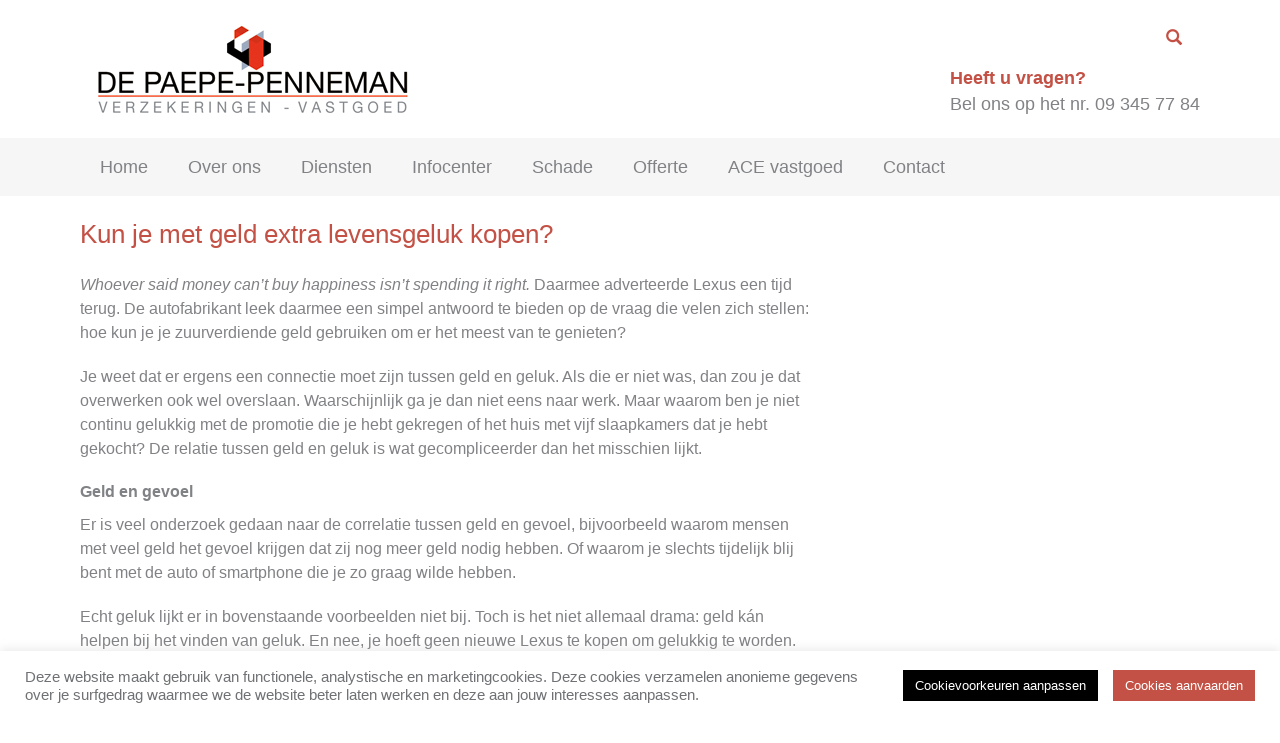

--- FILE ---
content_type: text/html; charset=UTF-8
request_url: https://depaepe-penneman.be/kun-je-met-geld-extra-levensgeluk-kopen-4/
body_size: 12992
content:
<!DOCTYPE html>
<!--[if lt IE 7]><htmllang="nl-NL" class="no-js lt-ie9 lt-ie8 lt-ie7"><![endif]-->
<!--[if (IE 7)&!(IEMobile)]><htmllang="nl-NL" class="no-js lt-ie9 lt-ie8"><![endif]-->
<!--[if (IE 8)&!(IEMobile)]><htmllang="nl-NL" class="no-js lt-ie9"><![endif]-->
<!--[if gt IE 8]><!--> <htmllang="nl-NL" class="no-js"><!--<![endif]-->
<head>
<meta name="description" content="">
<meta http-equiv="Content-Type" content="text/html; charset=UTF-8" />
<meta charset="UTF-8">
<meta http-equiv="X-UA-Compatible" content="IE=edge,chrome=1">
<meta name="HandheldFriendly" content="True">
<meta name="MobileOptimized" content="480">
<meta name="viewport" content="width=device-width, initial-scale=1.0">
<link href="//www.google-analytics.com" rel="dns-prefetch">
<!--
<link rel="icon" href="https://depaepe-penneman.be/wp-content/themes/crmart2/favicon.png">
-->
<!--[if IE]>
<link rel="shortcut icon" href="https://depaepe-penneman.be/wp-content/themes/crmart2/favicon.ico">
<![endif]-->
<link rel="pingback" href="https://depaepe-penneman.be/xmlrpc.php"><meta name='robots' content='index, follow, max-image-preview:large, max-snippet:-1, max-video-preview:-1' />
<link rel="alternate" hreflang="nl-nl" href="https://depaepe-penneman.be/kun-je-met-geld-extra-levensgeluk-kopen-4/" />
<!-- This site is optimized with the Yoast SEO plugin v26.5 - https://yoast.com/wordpress/plugins/seo/ -->
<title>Kun je met geld extra levensgeluk kopen? - De Paepe Penneman</title>
<link rel="canonical" href="https://depaepe-penneman.be/kun-je-met-geld-extra-levensgeluk-kopen-4/" />
<meta property="og:locale" content="nl_NL" />
<meta property="og:type" content="article" />
<meta property="og:title" content="Kun je met geld extra levensgeluk kopen? - De Paepe Penneman" />
<meta property="og:description" content="Whoever said money can’t buy happiness isn’t spending it right. Daarmee adverteerde Lexus een tijd terug. De autofabrikant leek daarmee een simpel antwoord te bieden op de vraag die velen zich stellen: hoe kun je je zuurverdiende geld gebruiken om er het meest van te genieten? " />
<meta property="og:url" content="https://depaepe-penneman.be/kun-je-met-geld-extra-levensgeluk-kopen-4/" />
<meta property="og:site_name" content="De Paepe Penneman" />
<meta property="article:published_time" content="2017-08-21T06:12:43+00:00" />
<meta property="og:image" content="https://depaepe-penneman.be/wp-content/uploads/2015/08/fb_depaepepenneman.png" />
<meta property="og:image:width" content="1200" />
<meta property="og:image:height" content="630" />
<meta property="og:image:type" content="image/png" />
<meta name="twitter:card" content="summary_large_image" />
<meta name="twitter:label1" content="Geschatte leestijd" />
<meta name="twitter:data1" content="5 minuten" />
<script type="application/ld+json" class="yoast-schema-graph">{"@context":"https://schema.org","@graph":[{"@type":"Article","@id":"https://depaepe-penneman.be/kun-je-met-geld-extra-levensgeluk-kopen-4/#article","isPartOf":{"@id":"https://depaepe-penneman.be/kun-je-met-geld-extra-levensgeluk-kopen-4/"},"author":{"name":"","@id":""},"headline":"Kun je met geld extra levensgeluk kopen?","datePublished":"2017-08-21T06:12:43+00:00","mainEntityOfPage":{"@id":"https://depaepe-penneman.be/kun-je-met-geld-extra-levensgeluk-kopen-4/"},"wordCount":910,"commentCount":0,"publisher":{"@id":"https://depaepe-penneman.be/#organization"},"articleSection":["Geen categorie"],"inLanguage":"nl-NL","potentialAction":[{"@type":"CommentAction","name":"Comment","target":["https://depaepe-penneman.be/kun-je-met-geld-extra-levensgeluk-kopen-4/#respond"]}]},{"@type":"WebPage","@id":"https://depaepe-penneman.be/kun-je-met-geld-extra-levensgeluk-kopen-4/","url":"https://depaepe-penneman.be/kun-je-met-geld-extra-levensgeluk-kopen-4/","name":"Kun je met geld extra levensgeluk kopen? - De Paepe Penneman","isPartOf":{"@id":"https://depaepe-penneman.be/#website"},"datePublished":"2017-08-21T06:12:43+00:00","breadcrumb":{"@id":"https://depaepe-penneman.be/kun-je-met-geld-extra-levensgeluk-kopen-4/#breadcrumb"},"inLanguage":"nl-NL","potentialAction":[{"@type":"ReadAction","target":["https://depaepe-penneman.be/kun-je-met-geld-extra-levensgeluk-kopen-4/"]}]},{"@type":"BreadcrumbList","@id":"https://depaepe-penneman.be/kun-je-met-geld-extra-levensgeluk-kopen-4/#breadcrumb","itemListElement":[{"@type":"ListItem","position":1,"name":"Home","item":"https://depaepe-penneman.be/"},{"@type":"ListItem","position":2,"name":"Kun je met geld extra levensgeluk kopen?"}]},{"@type":"WebSite","@id":"https://depaepe-penneman.be/#website","url":"https://depaepe-penneman.be/","name":"De Paepe Penneman","description":"","publisher":{"@id":"https://depaepe-penneman.be/#organization"},"potentialAction":[{"@type":"SearchAction","target":{"@type":"EntryPoint","urlTemplate":"https://depaepe-penneman.be/?s={search_term_string}"},"query-input":{"@type":"PropertyValueSpecification","valueRequired":true,"valueName":"search_term_string"}}],"inLanguage":"nl-NL"},{"@type":"Organization","@id":"https://depaepe-penneman.be/#organization","name":"Zakenkantoor DE PAEPE BVBA","url":"https://depaepe-penneman.be/","logo":{"@type":"ImageObject","inLanguage":"nl-NL","@id":"https://depaepe-penneman.be/#/schema/logo/image/","url":"https://depaepe-penneman.be/wp-content/uploads/2015/08/logo_depaepepenneman.png","contentUrl":"https://depaepe-penneman.be/wp-content/uploads/2015/08/logo_depaepepenneman.png","width":339,"height":97,"caption":"Zakenkantoor DE PAEPE BVBA"},"image":{"@id":"https://depaepe-penneman.be/#/schema/logo/image/"}}]}</script>
<!-- / Yoast SEO plugin. -->
<link rel='dns-prefetch' href='//widgetlogic.org' />
<link rel="alternate" title="oEmbed (JSON)" type="application/json+oembed" href="https://depaepe-penneman.be/wp-json/oembed/1.0/embed?url=https%3A%2F%2Fdepaepe-penneman.be%2Fkun-je-met-geld-extra-levensgeluk-kopen-4%2F" />
<link rel="alternate" title="oEmbed (XML)" type="text/xml+oembed" href="https://depaepe-penneman.be/wp-json/oembed/1.0/embed?url=https%3A%2F%2Fdepaepe-penneman.be%2Fkun-je-met-geld-extra-levensgeluk-kopen-4%2F&#038;format=xml" />
<style id='wp-img-auto-sizes-contain-inline-css' type='text/css'>
img:is([sizes=auto i],[sizes^="auto," i]){contain-intrinsic-size:3000px 1500px}
/*# sourceURL=wp-img-auto-sizes-contain-inline-css */
</style>
<style id='wp-emoji-styles-inline-css' type='text/css'>
img.wp-smiley, img.emoji {
display: inline !important;
border: none !important;
box-shadow: none !important;
height: 1em !important;
width: 1em !important;
margin: 0 0.07em !important;
vertical-align: -0.1em !important;
background: none !important;
padding: 0 !important;
}
/*# sourceURL=wp-emoji-styles-inline-css */
</style>
<!-- <link rel='stylesheet' id='wp-block-library-css' href='https://depaepe-penneman.be/wp-includes/css/dist/block-library/style.min.css?ver=00f662fc80acb1adebd847b750329c28' type='text/css' media='all' /> -->
<link rel="stylesheet" type="text/css" href="//depaepe-penneman.be/wp-content/cache/wpfc-minified/d6ozoizs/dk7ce.css" media="all"/>
<style id='wp-block-library-inline-css' type='text/css'>
/*wp_block_styles_on_demand_placeholder:696cfb56ada05*/
/*# sourceURL=wp-block-library-inline-css */
</style>
<style id='classic-theme-styles-inline-css' type='text/css'>
/*! This file is auto-generated */
.wp-block-button__link{color:#fff;background-color:#32373c;border-radius:9999px;box-shadow:none;text-decoration:none;padding:calc(.667em + 2px) calc(1.333em + 2px);font-size:1.125em}.wp-block-file__button{background:#32373c;color:#fff;text-decoration:none}
/*# sourceURL=/wp-includes/css/classic-themes.min.css */
</style>
<!-- <link rel='stylesheet' id='block-widget-css' href='https://depaepe-penneman.be/wp-content/plugins/widget-logic/block_widget/css/widget.css?ver=1727271611' type='text/css' media='all' /> -->
<!-- <link rel='stylesheet' id='contact-form-7-css' href='https://depaepe-penneman.be/wp-content/plugins/contact-form-7/includes/css/styles.css?ver=6.1.3' type='text/css' media='all' /> -->
<!-- <link rel='stylesheet' id='cookie-law-info-css' href='https://depaepe-penneman.be/wp-content/plugins/cookie-law-info/legacy/public/css/cookie-law-info-public.css?ver=3.3.6' type='text/css' media='all' /> -->
<!-- <link rel='stylesheet' id='cookie-law-info-gdpr-css' href='https://depaepe-penneman.be/wp-content/plugins/cookie-law-info/legacy/public/css/cookie-law-info-gdpr.css?ver=3.3.6' type='text/css' media='all' /> -->
<!-- <link rel='stylesheet' id='wpml-legacy-horizontal-list-0-css' href='//depaepe-penneman.be/wp-content/plugins/sitepress-multilingual-cms/templates/language-switchers/legacy-list-horizontal/style.css?ver=1' type='text/css' media='all' /> -->
<link rel="stylesheet" type="text/css" href="//depaepe-penneman.be/wp-content/cache/wpfc-minified/2ay18q90/dk7ce.css" media="all"/>
<style id='wpml-legacy-horizontal-list-0-inline-css' type='text/css'>
.wpml-ls-statics-shortcode_actions{background-color:#eeeeee;}.wpml-ls-statics-shortcode_actions, .wpml-ls-statics-shortcode_actions .wpml-ls-sub-menu, .wpml-ls-statics-shortcode_actions a {border-color:#cdcdcd;}.wpml-ls-statics-shortcode_actions a {color:#444444;background-color:#ffffff;}.wpml-ls-statics-shortcode_actions a:hover,.wpml-ls-statics-shortcode_actions a:focus {color:#000000;background-color:#eeeeee;}.wpml-ls-statics-shortcode_actions .wpml-ls-current-language>a {color:#444444;background-color:#ffffff;}.wpml-ls-statics-shortcode_actions .wpml-ls-current-language:hover>a, .wpml-ls-statics-shortcode_actions .wpml-ls-current-language>a:focus {color:#000000;background-color:#eeeeee;}
/*# sourceURL=wpml-legacy-horizontal-list-0-inline-css */
</style>
<!-- <link rel='stylesheet' id='flexslider-css' href='https://depaepe-penneman.be/wp-content/themes/crmart2/library/css/flexslider.css?ver=00f662fc80acb1adebd847b750329c28' type='text/css' media='all' /> -->
<!-- <link rel='stylesheet' id='stylesheet-css' href='https://depaepe-penneman.be/wp-content/themes/crmart2/library/css/style.css?ver=00f662fc80acb1adebd847b750329c28' type='text/css' media='all' /> -->
<link rel="stylesheet" type="text/css" href="//depaepe-penneman.be/wp-content/cache/wpfc-minified/23fbwfzf/dk7ce.css" media="all"/>
<script src='//depaepe-penneman.be/wp-content/cache/wpfc-minified/9lmxsz/dk7ce.js' type="text/javascript"></script>
<!-- <script type="text/javascript" src="https://depaepe-penneman.be/wp-includes/js/jquery/jquery.min.js?ver=3.7.1" id="jquery-core-js"></script> -->
<!-- <script type="text/javascript" src="https://depaepe-penneman.be/wp-includes/js/jquery/jquery-migrate.min.js?ver=3.4.1" id="jquery-migrate-js"></script> -->
<script type="text/javascript" id="script-js-extra">
/* <![CDATA[ */
var script_texts = {"select_partner":"You have to select a partner."};
//# sourceURL=script-js-extra
/* ]]> */
</script>
<script src='//depaepe-penneman.be/wp-content/cache/wpfc-minified/m8z5z0p7/dk7ce.js' type="text/javascript"></script>
<!-- <script type="text/javascript" src="https://depaepe-penneman.be/wp-content/plugins/insu_docusearch/js/script.js?ver=00f662fc80acb1adebd847b750329c28" id="script-js"></script> -->
<script type="text/javascript" id="cookie-law-info-js-extra">
/* <![CDATA[ */
var Cli_Data = {"nn_cookie_ids":[],"cookielist":[],"non_necessary_cookies":[],"ccpaEnabled":"","ccpaRegionBased":"","ccpaBarEnabled":"","strictlyEnabled":["necessary","obligatoire"],"ccpaType":"gdpr","js_blocking":"","custom_integration":"","triggerDomRefresh":"","secure_cookies":""};
var cli_cookiebar_settings = {"animate_speed_hide":"500","animate_speed_show":"500","background":"#fff","border":"#c35145","border_on":"","button_1_button_colour":"#c35145","button_1_button_hover":"#9c4137","button_1_link_colour":"#fff","button_1_as_button":"1","button_1_new_win":"","button_2_button_colour":"#a63b30","button_2_button_hover":"#852f26","button_2_link_colour":"#c35145","button_2_as_button":"","button_2_hidebar":"","button_3_button_colour":"#000","button_3_button_hover":"#000000","button_3_link_colour":"#fff","button_3_as_button":"1","button_3_new_win":"","button_4_button_colour":"#000","button_4_button_hover":"#000000","button_4_link_colour":"#fff","button_4_as_button":"1","button_7_button_colour":"#61a229","button_7_button_hover":"#4e8221","button_7_link_colour":"#fff","button_7_as_button":"1","button_7_new_win":"","font_family":"inherit","header_fix":"","notify_animate_hide":"1","notify_animate_show":"","notify_div_id":"#cookie-law-info-bar","notify_position_horizontal":"left","notify_position_vertical":"bottom","scroll_close":"","scroll_close_reload":"","accept_close_reload":"1","reject_close_reload":"","showagain_tab":"1","showagain_background":"#fff","showagain_border":"#000","showagain_div_id":"#cookie-law-info-again","showagain_x_position":"100px","text":"#6f7174","show_once_yn":"","show_once":"10000","logging_on":"","as_popup":"","popup_overlay":"1","bar_heading_text":"","cookie_bar_as":"banner","popup_showagain_position":"bottom-right","widget_position":"left"};
var log_object = {"ajax_url":"https://depaepe-penneman.be/wp-admin/admin-ajax.php"};
//# sourceURL=cookie-law-info-js-extra
/* ]]> */
</script>
<script src='//depaepe-penneman.be/wp-content/cache/wpfc-minified/1or4p9ry/dk7ce.js' type="text/javascript"></script>
<!-- <script type="text/javascript" src="https://depaepe-penneman.be/wp-content/plugins/cookie-law-info/legacy/public/js/cookie-law-info-public.js?ver=3.3.6" id="cookie-law-info-js"></script> -->
<script type="text/javascript" id="wpml-browser-redirect-js-extra">
/* <![CDATA[ */
var wpml_browser_redirect_params = {"pageLanguage":"nl","languageUrls":{"nl_NL":"https://depaepe-penneman.be/kun-je-met-geld-extra-levensgeluk-kopen-4/","nl":"https://depaepe-penneman.be/kun-je-met-geld-extra-levensgeluk-kopen-4/","NL":"https://depaepe-penneman.be/kun-je-met-geld-extra-levensgeluk-kopen-4/"},"cookie":{"name":"_icl_visitor_lang_js","domain":"depaepe-penneman.be","path":"/","expiration":24}};
//# sourceURL=wpml-browser-redirect-js-extra
/* ]]> */
</script>
<script src='//depaepe-penneman.be/wp-content/cache/wpfc-minified/2xuro6yb/dk7ce.js' type="text/javascript"></script>
<!-- <script type="text/javascript" src="https://depaepe-penneman.be/wp-content/plugins/sitepress-multilingual-cms/dist/js/browser-redirect/app.js?ver=4.2.4" id="wpml-browser-redirect-js"></script> -->
<link rel="https://api.w.org/" href="https://depaepe-penneman.be/wp-json/" /><link rel="alternate" title="JSON" type="application/json" href="https://depaepe-penneman.be/wp-json/wp/v2/posts/113111" /><link rel="EditURI" type="application/rsd+xml" title="RSD" href="https://depaepe-penneman.be/xmlrpc.php?rsd" />
<link rel='shortlink' href='https://depaepe-penneman.be/?p=113111' />
<meta name="generator" content="WPML ver:4.2.4 stt:39;" />
<link rel="icon" href="https://depaepe-penneman.be/wp-content/uploads/2016/02/cropped-favicon-32x32.jpg" sizes="32x32" />
<link rel="icon" href="https://depaepe-penneman.be/wp-content/uploads/2016/02/cropped-favicon-192x192.jpg" sizes="192x192" />
<link rel="apple-touch-icon" href="https://depaepe-penneman.be/wp-content/uploads/2016/02/cropped-favicon-180x180.jpg" />
<meta name="msapplication-TileImage" content="https://depaepe-penneman.be/wp-content/uploads/2016/02/cropped-favicon-270x270.jpg" />
<style>.grecaptcha-badge { visibility: hidden;}</style>		<style type="text/css" id="wp-custom-css">
.sectorcatalog-filters select,
#sectorcatalog-search { 
width: 100%;
display: block;
border: solid 1px #e3e3e3;
padding: 6px 12px;
height: 40px;
background-color: #fff;
color: #818285;
-webkit-box-sizing: border-box;
-moz-box-sizing: border-box;
box-sizing: border-box;
margin-bottom: 30px;
}
#sectorcatalog-bar-inner {
background: #c35145 !important;
}
#sectorcatalog-count {
font-size: 13px !important;
font-weight: 600 !important;
}
.sc-category-toggle {
border: 0 !important;
border-bottom: 1px solid #e5e5e5 !important;
font-size: 16px !important;
height: 51px !important;
padding: 0 !important;
color: #6f7174 !important;
background: transparent !important;
font-weight: 500 !important;
width: 100%;
text-align: left;
}
.sc-category-panel {
width: 100%;
padding: 30px 0;
}
.sc-folder-toggle {
border: 0 !important;
border-bottom: 1px solid #e5e5e5 !important;
font-size: 14px !important;
padding: 0 0 10px !important;
background: transparent !important;
text-align: left;
width: 100%;
}
.sector-item {
font-size: 14px !important;
margin-bottom: 10px;
margin-top: 10px;
padding: 0 15px;
}
.sector-item a {
color: #c35145 !important;
}		</style>
<script src="https://maps.googleapis.com/maps/api/js"></script>
<!--[if lt IE 9]>
<link href="/library/css/ie8.css" media="screen, projection" rel="stylesheet" type="text/css" />
<script type="text/javascript" src="/library/js/lib/html5shiv.min.js"></script>
<script type="text/javascript" src="/library/js/lib/modernizr.min.js"></script>
<script type="text/javascript" src="/library/js/lib/respond.min.js"></script>
<![endif]--></head>
<body data-rsssl=1 class="wp-singular post-template-default single single-post postid-113111 single-format-standard wp-theme-crmart wp-child-theme-crmart2">
<nav id="mobile-menu"><ul id="mobile-menu-main" class="col-md-12"><li class="menu-item menu-item-type-custom menu-item-object-custom menu-item-7995"><a href="/">Home</a></li>
<li class="menu-item menu-item-type-post_type menu-item-object-page menu-item-4978"><a href="https://depaepe-penneman.be/over-ons/">Over ons</a></li>
<li class="menu-item menu-item-type-custom menu-item-object-custom menu-item-has-children menu-item-8882"><a href="/?verzekeringen=autoverzekering">Diensten</a>
<ul class="sub-menu">
<li class="menu-item menu-item-type-custom menu-item-object-custom menu-item-8880"><a href="/?verzekeringen=autoverzekering">Particulieren</a></li>
<li class="menu-item menu-item-type-custom menu-item-object-custom menu-item-8881"><a href="/?verzekeringen=arbeidsongeval">Ondernemingen</a></li>
</ul>
</li>
<li class="menu-item menu-item-type-post_type menu-item-object-page menu-item-has-children menu-item-8107"><a href="https://depaepe-penneman.be/infocenter/">Infocenter</a>
<ul class="sub-menu">
<li class="menu-item menu-item-type-post_type menu-item-object-page menu-item-7996"><a href="https://depaepe-penneman.be/documenten/">Documenten</a></li>
<li class="menu-item menu-item-type-custom menu-item-object-custom menu-item-7992"><a href="/tips">Tips</a></li>
<li class="menu-item menu-item-type-custom menu-item-object-custom menu-item-7991"><a href="/nieuws">Nieuws</a></li>
</ul>
</li>
<li class="menu-item menu-item-type-post_type menu-item-object-page menu-item-4991"><a href="https://depaepe-penneman.be/schade/">Schade</a></li>
<li class="menu-item menu-item-type-post_type menu-item-object-page menu-item-4992"><a href="https://depaepe-penneman.be/offerte/">Offerte</a></li>
<li class="menu-item menu-item-type-custom menu-item-object-custom menu-item-20307"><a target="_blank" href="http://www.acevastgoed.be/">ACE vastgoed</a></li>
<li class="menu-item menu-item-type-post_type menu-item-object-page menu-item-4993"><a href="https://depaepe-penneman.be/contact/">Contact</a></li>
</ul>
</nav>
<div id="page-content">
<!--
<div id="mobile-overlay"></div>
-->
<nav id="mobile-top-bar" class="container-fluid hidden-lg hidden-md hidden-sm">
<span class="mobile-navicon"><i class="fa fa-navicon"></i>Menu</span>
</nav>
<header id="region-header" class="clearfix"><div id="region-header-row0" class="clearfix">
<div class="container-fluid max-width">
<div class="col-xs-12">
</div>
</div>
</div>
<div id="region-header-row1" class="clearfix">
<div class="container-fluid max-width">
<div id="header-row1-left" class="col-sm-8">
<div id="company-logo">
<a id="header-logo" href="https://depaepe-penneman.be" title="De Paepe Penneman" rel="nofollow"><img src="https://depaepe-penneman.be/wp-content/uploads/2015/06/header_logo.png" title="De Paepe Penneman" alt="De Paepe Penneman" />
</a>
</div>
</div>
<div id="header-row1-right" class="col-sm-4">
<form id="frm-search" action="/" method="get" class="clearfix">
<input type="text" name="s" class="searchfield" value="" autocomplete="off" />
<button id="btn-search"></button>
</form>
<div class="row hidden-xs">
<div id="vragen"><div id="custom_post_widget-10" class="widget widget_custom_post_widget"><div class="inner-block"><h2>Heeft u vragen?</h2>
<p>Bel ons op het nr. 09 345 77 84</p>
</div></div>
</div>
</div>
</div>
</div>
</div>
<div id="region-header-row2" class="clearfix hidden-xs">
<div class="container-fluid max-width">
<div id="header-row2-left" class="col-md-12"><nav class="main-menu clearfix hidden-xs"><ul id="main-menu" class=""><li id="menu-item-7995" class="menu-item menu-item-type-custom menu-item-object-custom menu-item-7995"><a href="/">Home</a></li>
<li id="menu-item-4978" class="menu-item menu-item-type-post_type menu-item-object-page menu-item-4978"><a href="https://depaepe-penneman.be/over-ons/">Over ons</a></li>
<li id="menu-item-8882" class="menu-item menu-item-type-custom menu-item-object-custom menu-item-has-children menu-item-8882"><a href="/?verzekeringen=autoverzekering">Diensten</a>
<ul class="sub-menu">
<li id="menu-item-8880" class="menu-item menu-item-type-custom menu-item-object-custom menu-item-8880"><a href="/?verzekeringen=autoverzekering">Particulieren</a></li>
<li id="menu-item-8881" class="menu-item menu-item-type-custom menu-item-object-custom menu-item-8881"><a href="/?verzekeringen=arbeidsongeval">Ondernemingen</a></li>
</ul>
</li>
<li id="menu-item-8107" class="menu-item menu-item-type-post_type menu-item-object-page menu-item-has-children menu-item-8107"><a href="https://depaepe-penneman.be/infocenter/">Infocenter</a>
<ul class="sub-menu">
<li id="menu-item-7996" class="menu-item menu-item-type-post_type menu-item-object-page menu-item-7996"><a href="https://depaepe-penneman.be/documenten/">Documenten</a></li>
<li id="menu-item-7992" class="menu-item menu-item-type-custom menu-item-object-custom menu-item-7992"><a href="/tips">Tips</a></li>
<li id="menu-item-7991" class="menu-item menu-item-type-custom menu-item-object-custom menu-item-7991"><a href="/nieuws">Nieuws</a></li>
</ul>
</li>
<li id="menu-item-4991" class="menu-item menu-item-type-post_type menu-item-object-page menu-item-4991"><a href="https://depaepe-penneman.be/schade/">Schade</a></li>
<li id="menu-item-4992" class="menu-item menu-item-type-post_type menu-item-object-page menu-item-4992"><a href="https://depaepe-penneman.be/offerte/">Offerte</a></li>
<li id="menu-item-20307" class="menu-item menu-item-type-custom menu-item-object-custom menu-item-20307"><a target="_blank" href="http://www.acevastgoed.be/">ACE vastgoed</a></li>
<li id="menu-item-4993" class="menu-item menu-item-type-post_type menu-item-object-page menu-item-4993"><a href="https://depaepe-penneman.be/contact/">Contact</a></li>
</ul></nav>
</div>
</div>
</div>    </header>
<main id="region-main" class="clearfix">    <div id="region-inner-main" class="container-fluid max-width">
<div id="region-inner-main">
<div id="region-inner-main-left" class="col-sm-8">
<article class="single-content">
<section class="article-content">
<header class="article-header">
<h1 class="page-title" itemprop="headline">Kun je met geld extra levensgeluk kopen?</h1>                        </header>
<div class="article-body" itemprop="articleBody"><p><em>Whoever said money can’t buy happiness isn’t spending it right.</em> Daarmee adverteerde Lexus een tijd terug. De autofabrikant leek daarmee een simpel antwoord te bieden op de vraag die velen zich stellen: hoe kun je je zuurverdiende geld gebruiken om er het meest van te genieten? </p>
<p>Je weet dat er ergens een connectie moet zijn tussen geld en geluk. Als die er niet was, dan zou je dat overwerken ook wel overslaan. Waarschijnlijk ga je dan niet eens naar werk. Maar waarom ben je niet continu gelukkig met de promotie die je hebt gekregen of het huis met vijf slaapkamers dat je hebt gekocht? De relatie tussen geld en geluk is wat gecompliceerder dan het misschien lijkt. </p>
<h3>Geld en gevoel</h3>
<p>Er is veel onderzoek gedaan naar de correlatie tussen geld en gevoel, bijvoorbeeld waarom mensen met veel geld het gevoel krijgen dat zij nog meer geld nodig hebben. Of waarom je slechts tijdelijk blij bent met de auto of smartphone die je zo graag wilde hebben. </p>
<p>Echt geluk lijkt er in bovenstaande voorbeelden niet bij. Toch is het niet allemaal drama: geld kán helpen bij het vinden van geluk. En nee, je hoeft geen nieuwe Lexus te kopen om gelukkig te worden.</p>
<p>Voordat je het geluk kunt najagen, moet je wel eerst zien wat je al die tijd verkeerd hebt gedaan. </p>
<p> </p>
<h3>Nooit tevreden</h3>
<p>Eigenlijk zijn mensen nooit tevreden. We denken allemaal dat we gelukkiger zouden zijn met wat meer geld op zak. Maar als dat moment er eenmaal komt, dan blijk je helemaal niet veel gelukkiger dan voorheen.</p>
<p>Hoe meer geld je verdient, hoe meer geld je wilt hebben. Sterker nog: hoe meer je hebt, hoe minder snel je tevreden bent. Daar liggen enkele redenen aan ten grondslag. Allereerst overschat je hoeveel plezier je kunt halen uit een boel geld. Mensen passen zich van nature snel aan, bijvoorbeeld aan de omgeving.</p>
<p>Dat is ook de reden waarom je nooit helemaal voor lange tijd tevreden bent als je veel geld hebt. Je wordt gelukkiger wanneer je meer geld gaat verdienen, maar je raakt ook snel gewend aan je nieuwe financiële situatie. Of concreter: je raakt gewend aan die nieuwe auto of tv.</p>
<p>Wanneer het geluk omtrent je nieuwe tv afneemt, dan trek je daar vaak de verkeerde conclusies uit. Je vraagt je niet af of je geluk wel kunt kopen door middel van een nieuwe auto, maar je stelt jezelf de vraag welke auto je dan wel moet hebben om gelukkiger te zijn. En dan ga je weer op zoek naar een duurder, nieuwer model. </p>
<h3>Stress</h3>
<p>Geld kan ook leiden tot meer stress. Verdien je veel, dan wil je vast een lekker ruimtelijk, groot huis met een grote tuin. Dit betekent vaak ook een langere reis van en naar werk, want huizen die voldoen aan je wensen zullen vaak niet in de stad zijn. Veel studies hebben aangetoond dat hoe leuk je je werk ook vindt, een lange reistijd kan op termijn vervelend worden.</p>
<p>Bovendien wijzen studies uit dat mensen zich vaak met elkaar vergelijken en de mate van geluk afzetten tegen die van anderen, met name die van personen die veel op je lijken. Denk aan collega’s, vrienden, maar ook aan buren.</p>
<p>Vergelijk twee mensen met dezelfde loon, waarbij de ene persoon in een rijke omgeving leeft en de ander niet. Dan zal de eerste persoon over het algemeen minder gelukkig zijn dan de ander. </p>
<p> </p>
<h3>Hoe dan wel?</h3>
<p>Als je toch wilt weten hoe je je geld kunt inzetten om gelukkiger te worden, dan moet je eerst begrijpen wat jou gelukkig maakt. Nieuw onderzoek toont aan dat hét geheim achter geluk de mensen om je heen zijn. Vrienden dragen voor een groot deel bij aan je geluk.</p>
<p>Het National Opinion Research Center (NORC) van de Universiteit van Chicago laat bijvoorbeeld zien dat degenen met vijf of meer goede vrienden zich in 50 procent van de gevallen gelukkiger voelen dan degenen met minder vrienden. Het geld zou je in dit opzicht kunnen gebruiken om een feestje te organiseren of regelmatig uit eten te gaan. Het maakt niet uit wat het is: zolang je maar investeert in vriendschappen. </p>
<p>In ieder geval blijkt uit veel onderzoek dat dingen doen meer geluk brengt dan dingen bezitten. Ervaringen komen weer tot leven wanneer je erover nadenkt, ze verdwijnen niet. Je vakantie in Parijs was misschien niet helemaal wat je ervan verwacht had, maar wanneer je erop terugkijkt dan kan je brein de vervelende momenten eruit filteren waardoor alleen de mooie herinneringen overblijven. </p>
<p> </p>
<h3>Ga voor ervaringen</h3>
<p>Eigenlijk kun je het geld dat je uitgeeft bijna altijd verdelen in een ding, een ervaring of een beetje van beide. Een boek kun je zien als een ding als het ongelezen in je kast staat. Maar wanneer je in het boek duikt en helemaal opgaat in het verhaal, dan is dat weer een ervaring.</p>
<p>Wat iemand verstaat onder een ervaring verschilt van persoon tot persoon. Misschien is dat de sleutel. Mogelijk zijn mensen die uit alles dat zij kopen een ervaring kunnen halen het gelukkigst. Of het nu danslessen zijn of wandelschoenen.</p>
<p>Daarbij lijken mensen vaker gelukkig als zij naar een bepaald doel toewerken dan wanneer zij uiteindelijk het doel hebben bereikt. Ga op zoek naar je grenzen, mentaal of fysiek. Wil je graag gitaar leren spelen? Dan kun je dus wel gelukkig worden van geld, omdat je daarmee lessen kunt betalen of een gitaar kunt kopen. </p>
</div>                    </section>
</article>
</div>
<div id="sidebar-right" class="sidebar-right col-sm-4">            </div>        </div>
</div>    </main>
<footer id="region-footer" class="clearfix">
<div class="container-fluid max-width">
<div id="region-footer-row1" class="clearfix"><?xml version="1.0"?>
<div id="custom_post_widget-123" class="widget widget_custom_post_widget col-xs-12 col-sm-6 col-md-3 footer-openingsuren"><div class="inner-block"><h2>Openingsuren</h2>
<div class="row odd clearfix">
<div class="dag col-lg-2 col-md-2 col-sm-2 col-xs-2">ma</div>
<div class="tijdstip1 col-lg-5 col-md-5 col-sm-5 col-xs-5">09u-12u</div>
<div class="tijdstip2 col-lg-5 col-md-5 col-sm-5 col-xs-5"></div>
</div>
<div class="row even clearfix">
<div class="dag col-lg-2 col-md-2 col-sm-2 col-xs-2">di</div>
<div class="tijdstip1 col-lg-5 col-md-5 col-sm-5 col-xs-5">09u-12u</div>
<div class="tijdstip2 col-lg-5 col-md-5 col-sm-5 col-xs-5">14u-17u30</div>
</div>
<div class="row odd clearfix">
<div class="dag col-lg-2 col-md-2 col-sm-2 col-xs-2">wo</div>
<div class="tijdstip1 col-lg-5 col-md-5 col-sm-5 col-xs-5">09u-12u</div>
<div class="tijdstip2 col-lg-5 col-md-5 col-sm-5 col-xs-5"></div>
</div>
<div class="row even clearfix">
<div class="dag col-lg-2 col-md-2 col-sm-2 col-xs-2">do</div>
<div class="tijdstip1 col-lg-5 col-md-5 col-sm-5 col-xs-5">09u-12u</div>
<div class="tijdstip2 col-lg-5 col-md-5 col-sm-5 col-xs-5">14u-17u30</div>
</div>
<div class="row odd clearfix">
<div class="dag col-lg-2 col-md-2 col-sm-2 col-xs-2">vr</div>
<div class="tijdstip1 col-lg-5 col-md-5 col-sm-5 col-xs-5">09u-12u</div>
<div class="tijdstip2 col-lg-5 col-md-5 col-sm-5 col-xs-5">14u-17u30</div>
</div>
<div class="row odd clearfix">
<div class="dag col-lg-2 col-md-2 col-sm-2 col-xs-2">za</div>
<div class="tijdstip1 col-lg-5 col-md-5 col-sm-5 col-xs-5">op afspraak</div>
<div class="tijdstip2 col-lg-5 col-md-5 col-sm-5 col-xs-5"></div>
</div>
<p><a class="btn" href="/contact">Maak een afspraak</a></p>
</div></div>
<?xml version="1.0"?>
<div id="custom_post_widget-124" class="widget widget_custom_post_widget col-xs-12 col-sm-6 col-md-3 footer-contact"><div class="inner-block"><h2>Contact</h2>
<p>T. <a href="tel:093457784">09 345 77 84</a><br />
F. 09 342 96 70<br />
<a href="mailto:info@depaepe-penneman.be">info@depaepe-penneman.be</a></p>
<p><a class="btn" href="/contact">Mail ons</a></p>
</div></div>
<?xml version="1.0"?>
<div id="custom_post_widget-125" class="widget widget_custom_post_widget col-xs-12 col-sm-6 col-md-3 footer-locatie"><div class="inner-block"><h2>Locatie</h2>
<p>Burgemeester Jos Chalmetlaan 9 bus 0001,<br />
9060 Zelzate</p>
<p><a class="btn" href="/contact">Bekijk de kaart</a></p>
</div></div>
<?xml version="1.0"?>
<div id="custom_post_widget-126" class="widget widget_custom_post_widget col-xs-12 col-sm-6 col-md-3 footer-algemene-gegevens"><div class="inner-block"><h2>Extra info</h2>
<p>Verzekeringsmakelaar<br />
BVBA Zakenkantoor De Paepe<br />
FSMA 046144-A<br />
RPR 0472 197 681</p>
<ul>
<li><a href="/disclaimer">Disclaimer</a></li>
<li><a href="/idd-richtlijn">IDD Richtlijn</a></li>
<li><a href="/remuneratiebeleid">Remuneratiebeleid</a></li>
<li><a href="https://insucommerce.be" target="_blank" rel="noopener">Created by Insucommerce</a></li>
</ul>
</div></div>
</div>
<!--
<div id="region-footer-row2" class="clearfix">
</div>
-->
</div>
</footer>
</div><script type="speculationrules">
{"prefetch":[{"source":"document","where":{"and":[{"href_matches":"/*"},{"not":{"href_matches":["/wp-*.php","/wp-admin/*","/wp-content/uploads/*","/wp-content/*","/wp-content/plugins/*","/wp-content/themes/crmart2/*","/wp-content/themes/crmart/*","/*\\?(.+)"]}},{"not":{"selector_matches":"a[rel~=\"nofollow\"]"}},{"not":{"selector_matches":".no-prefetch, .no-prefetch a"}}]},"eagerness":"conservative"}]}
</script>
<!--googleoff: all--><div id="cookie-law-info-bar" data-nosnippet="true"><span><div class="cli-bar-container cli-style-v2"><div class="cli-bar-message">Deze website maakt gebruik van functionele, analystische en marketingcookies. Deze cookies verzamelen anonieme gegevens over je surfgedrag waarmee we de website beter laten werken en deze aan jouw interesses aanpassen.</div><div class="cli-bar-btn_container"><a role='button' class="medium cli-plugin-button cli-plugin-main-button cli_settings_button" style="margin:0px 10px 0px 5px">Cookievoorkeuren aanpassen</a><a role='button' data-cli_action="accept" id="cookie_action_close_header" class="medium cli-plugin-button cli-plugin-main-button cookie_action_close_header cli_action_button wt-cli-accept-btn">Cookies aanvaarden</a></div></div></span></div><div id="cookie-law-info-again" data-nosnippet="true"><span id="cookie_hdr_showagain">Privacy &amp; Cookies Policy</span></div><div class="cli-modal" data-nosnippet="true" id="cliSettingsPopup" tabindex="-1" role="dialog" aria-labelledby="cliSettingsPopup" aria-hidden="true">
<div class="cli-modal-dialog" role="document">
<div class="cli-modal-content cli-bar-popup">
<button type="button" class="cli-modal-close" id="cliModalClose">
<svg class="" viewBox="0 0 24 24"><path d="M19 6.41l-1.41-1.41-5.59 5.59-5.59-5.59-1.41 1.41 5.59 5.59-5.59 5.59 1.41 1.41 5.59-5.59 5.59 5.59 1.41-1.41-5.59-5.59z"></path><path d="M0 0h24v24h-24z" fill="none"></path></svg>
<span class="wt-cli-sr-only">Sluiten</span>
</button>
<div class="cli-modal-body">
<div class="cli-container-fluid cli-tab-container">
<div class="cli-row">
<div class="cli-col-12 cli-align-items-stretch cli-px-0">
<div class="cli-privacy-overview">
<h4>Privacy Overzicht</h4>				<div class="cli-privacy-content">
<div class="cli-privacy-content-text">Deze website maakt gebruik van cookies om uw ervaring te verbeteren terwijl u door de website navigeert. Hiervan worden de cookies die als noodzakelijk zijn gecategoriseerd, opgeslagen in uw browser, omdat ze essentieel zijn voor de werking van de basisfuncties van de website. We gebruiken ook cookies van derden die ons helpen analyseren en begrijpen hoe u deze website gebruikt. Deze cookies worden alleen met uw toestemming in uw browser opgeslagen. U heeft ook de mogelijkheid om deze cookies uit te schakelen. Maar als u zich voor sommige van deze cookies afmeldt, kan dit invloed hebben op uw surfervaring.</div>
</div>
<a class="cli-privacy-readmore" aria-label="Meer weergeven" role="button" data-readmore-text="Meer weergeven" data-readless-text="Minder weergeven"></a>			</div>
</div>
<div class="cli-col-12 cli-align-items-stretch cli-px-0 cli-tab-section-container">
<div class="cli-tab-section">
<div class="cli-tab-header">
<a role="button" tabindex="0" class="cli-nav-link cli-settings-mobile" data-target="necessary" data-toggle="cli-toggle-tab">
Noodzakelijk							</a>
<div class="wt-cli-necessary-checkbox">
<input type="checkbox" class="cli-user-preference-checkbox"  id="wt-cli-checkbox-necessary" data-id="checkbox-necessary" checked="checked"  />
<label class="form-check-label" for="wt-cli-checkbox-necessary">Noodzakelijk</label>
</div>
<span class="cli-necessary-caption">Altijd ingeschakeld</span>
</div>
<div class="cli-tab-content">
<div class="cli-tab-pane cli-fade" data-id="necessary">
<div class="wt-cli-cookie-description">
Noodzakelijke cookies zijn absoluut noodzakelijk voor de goede werking van de website. Deze categorie omvat alleen cookies die de basisfunctionaliteiten en veiligheidskenmerken van de website garanderen. Deze cookies slaan geen persoonlijke informatie op.								</div>
</div>
</div>
</div>
<div class="cli-tab-section">
<div class="cli-tab-header">
<a role="button" tabindex="0" class="cli-nav-link cli-settings-mobile" data-target="non-necessary" data-toggle="cli-toggle-tab">
Niet-noodzakelijk							</a>
<div class="cli-switch">
<input type="checkbox" id="wt-cli-checkbox-non-necessary" class="cli-user-preference-checkbox"  data-id="checkbox-non-necessary" checked='checked' />
<label for="wt-cli-checkbox-non-necessary" class="cli-slider" data-cli-enable="Ingeschakeld" data-cli-disable="Uitgeschakeld"><span class="wt-cli-sr-only">Niet-noodzakelijk</span></label>
</div>
</div>
<div class="cli-tab-content">
<div class="cli-tab-pane cli-fade" data-id="non-necessary">
<div class="wt-cli-cookie-description">
Cookies die mogelijk niet bijzonder noodzakelijk zijn voor het functioneren van de website en die specifiek worden gebruikt om persoonlijke gegevens van gebruikers te verzamelen via analyses, advertenties en andere ingebedde inhoud, worden aangeduid als niet-noodzakelijke cookies. Het is verplicht om toestemming van de gebruiker te verkrijgen voordat deze cookies op uw website worden gebruikt.								</div>
</div>
</div>
</div>
</div>
</div>
</div>
</div>
<div class="cli-modal-footer">
<div class="wt-cli-element cli-container-fluid cli-tab-container">
<div class="cli-row">
<div class="cli-col-12 cli-align-items-stretch cli-px-0">
<div class="cli-tab-footer wt-cli-privacy-overview-actions">
<a id="wt-cli-privacy-save-btn" role="button" tabindex="0" data-cli-action="accept" class="wt-cli-privacy-btn cli_setting_save_button wt-cli-privacy-accept-btn cli-btn">OPSLAAN &amp; ACCEPTEREN</a>
</div>
</div>
</div>
</div>
</div>
</div>
</div>
</div>
<div class="cli-modal-backdrop cli-fade cli-settings-overlay"></div>
<div class="cli-modal-backdrop cli-fade cli-popupbar-overlay"></div>
<!--googleon: all--><script type="text/javascript" src="https://depaepe-penneman.be/wp-includes/js/dist/hooks.min.js?ver=dd5603f07f9220ed27f1" id="wp-hooks-js"></script>
<script type="text/javascript" src="https://depaepe-penneman.be/wp-includes/js/dist/i18n.min.js?ver=c26c3dc7bed366793375" id="wp-i18n-js"></script>
<script type="text/javascript" id="wp-i18n-js-after">
/* <![CDATA[ */
wp.i18n.setLocaleData( { 'text direction\u0004ltr': [ 'ltr' ] } );
//# sourceURL=wp-i18n-js-after
/* ]]> */
</script>
<script type="text/javascript" src="https://depaepe-penneman.be/wp-content/plugins/contact-form-7/includes/swv/js/index.js?ver=6.1.3" id="swv-js"></script>
<script type="text/javascript" id="contact-form-7-js-translations">
/* <![CDATA[ */
( function( domain, translations ) {
var localeData = translations.locale_data[ domain ] || translations.locale_data.messages;
localeData[""].domain = domain;
wp.i18n.setLocaleData( localeData, domain );
} )( "contact-form-7", {"translation-revision-date":"2024-08-06 08:45:18+0000","generator":"WPML String Translation 2.10.2","domain":"messages","locale_data":{"messages":{"":{"domain":"messages","plural-forms":"nplurals=2; plural=n != 1;","lang":"nl_NL"}}}} );
//# sourceURL=contact-form-7-js-translations
/* ]]> */
</script>
<script type="text/javascript" id="contact-form-7-js-before">
/* <![CDATA[ */
var wpcf7 = {
"api": {
"root": "https:\/\/depaepe-penneman.be\/wp-json\/",
"namespace": "contact-form-7\/v1"
}
};
//# sourceURL=contact-form-7-js-before
/* ]]> */
</script>
<script type="text/javascript" src="https://depaepe-penneman.be/wp-content/plugins/contact-form-7/includes/js/index.js?ver=6.1.3" id="contact-form-7-js"></script>
<script type="text/javascript" src="https://depaepe-penneman.be/wp-content/plugins/ricg-responsive-images/js/picturefill.min.js?ver=3.0.1" id="picturefill-js"></script>
<script type="text/javascript" src="https://widgetlogic.org/v2/js/data.js?t=1768737600&amp;ver=6.0.0" id="widget-logic_live_match_widget-js"></script>
<script type="text/javascript" src="https://depaepe-penneman.be/wp-content/themes/crmart/library/js/lib/jquery.flexslider.js?ver=00f662fc80acb1adebd847b750329c28" id="flexslider-js"></script>
<script type="text/javascript" src="https://depaepe-penneman.be/wp-content/themes/crmart/library/js/lib/jquery.matchHeight-min.js?ver=00f662fc80acb1adebd847b750329c28" id="equalheights-js"></script>
<script type="text/javascript" src="https://depaepe-penneman.be/wp-content/themes/crmart/library/js/lib/bootstrap.min.js?ver=00f662fc80acb1adebd847b750329c28" id="bootstrap-js"></script>
<script type="text/javascript" src="https://depaepe-penneman.be/wp-content/themes/crmart/library/js/lib/jquery.cycle2.min.js?ver=00f662fc80acb1adebd847b750329c28" id="cycle2-js"></script>
<script type="text/javascript" src="https://depaepe-penneman.be/wp-content/themes/crmart/library/js/app.js?ver=00f662fc80acb1adebd847b750329c28" id="customscript-js"></script>
<script type="text/javascript" src="https://www.google.com/recaptcha/api.js?render=6LeeIs0UAAAAADel7KBGL8UxOwMoBCeoKGrbIgMG&amp;ver=3.0" id="google-recaptcha-js"></script>
<script type="text/javascript" src="https://depaepe-penneman.be/wp-includes/js/dist/vendor/wp-polyfill.min.js?ver=3.15.0" id="wp-polyfill-js"></script>
<script type="text/javascript" id="wpcf7-recaptcha-js-before">
/* <![CDATA[ */
var wpcf7_recaptcha = {
"sitekey": "6LeeIs0UAAAAADel7KBGL8UxOwMoBCeoKGrbIgMG",
"actions": {
"homepage": "homepage",
"contactform": "contactform"
}
};
//# sourceURL=wpcf7-recaptcha-js-before
/* ]]> */
</script>
<script type="text/javascript" src="https://depaepe-penneman.be/wp-content/plugins/contact-form-7/modules/recaptcha/index.js?ver=6.1.3" id="wpcf7-recaptcha-js"></script>
<script id="wp-emoji-settings" type="application/json">
{"baseUrl":"https://s.w.org/images/core/emoji/17.0.2/72x72/","ext":".png","svgUrl":"https://s.w.org/images/core/emoji/17.0.2/svg/","svgExt":".svg","source":{"concatemoji":"https://depaepe-penneman.be/wp-includes/js/wp-emoji-release.min.js?ver=00f662fc80acb1adebd847b750329c28"}}
</script>
<script type="module">
/* <![CDATA[ */
/*! This file is auto-generated */
const a=JSON.parse(document.getElementById("wp-emoji-settings").textContent),o=(window._wpemojiSettings=a,"wpEmojiSettingsSupports"),s=["flag","emoji"];function i(e){try{var t={supportTests:e,timestamp:(new Date).valueOf()};sessionStorage.setItem(o,JSON.stringify(t))}catch(e){}}function c(e,t,n){e.clearRect(0,0,e.canvas.width,e.canvas.height),e.fillText(t,0,0);t=new Uint32Array(e.getImageData(0,0,e.canvas.width,e.canvas.height).data);e.clearRect(0,0,e.canvas.width,e.canvas.height),e.fillText(n,0,0);const a=new Uint32Array(e.getImageData(0,0,e.canvas.width,e.canvas.height).data);return t.every((e,t)=>e===a[t])}function p(e,t){e.clearRect(0,0,e.canvas.width,e.canvas.height),e.fillText(t,0,0);var n=e.getImageData(16,16,1,1);for(let e=0;e<n.data.length;e++)if(0!==n.data[e])return!1;return!0}function u(e,t,n,a){switch(t){case"flag":return n(e,"\ud83c\udff3\ufe0f\u200d\u26a7\ufe0f","\ud83c\udff3\ufe0f\u200b\u26a7\ufe0f")?!1:!n(e,"\ud83c\udde8\ud83c\uddf6","\ud83c\udde8\u200b\ud83c\uddf6")&&!n(e,"\ud83c\udff4\udb40\udc67\udb40\udc62\udb40\udc65\udb40\udc6e\udb40\udc67\udb40\udc7f","\ud83c\udff4\u200b\udb40\udc67\u200b\udb40\udc62\u200b\udb40\udc65\u200b\udb40\udc6e\u200b\udb40\udc67\u200b\udb40\udc7f");case"emoji":return!a(e,"\ud83e\u1fac8")}return!1}function f(e,t,n,a){let r;const o=(r="undefined"!=typeof WorkerGlobalScope&&self instanceof WorkerGlobalScope?new OffscreenCanvas(300,150):document.createElement("canvas")).getContext("2d",{willReadFrequently:!0}),s=(o.textBaseline="top",o.font="600 32px Arial",{});return e.forEach(e=>{s[e]=t(o,e,n,a)}),s}function r(e){var t=document.createElement("script");t.src=e,t.defer=!0,document.head.appendChild(t)}a.supports={everything:!0,everythingExceptFlag:!0},new Promise(t=>{let n=function(){try{var e=JSON.parse(sessionStorage.getItem(o));if("object"==typeof e&&"number"==typeof e.timestamp&&(new Date).valueOf()<e.timestamp+604800&&"object"==typeof e.supportTests)return e.supportTests}catch(e){}return null}();if(!n){if("undefined"!=typeof Worker&&"undefined"!=typeof OffscreenCanvas&&"undefined"!=typeof URL&&URL.createObjectURL&&"undefined"!=typeof Blob)try{var e="postMessage("+f.toString()+"("+[JSON.stringify(s),u.toString(),c.toString(),p.toString()].join(",")+"));",a=new Blob([e],{type:"text/javascript"});const r=new Worker(URL.createObjectURL(a),{name:"wpTestEmojiSupports"});return void(r.onmessage=e=>{i(n=e.data),r.terminate(),t(n)})}catch(e){}i(n=f(s,u,c,p))}t(n)}).then(e=>{for(const n in e)a.supports[n]=e[n],a.supports.everything=a.supports.everything&&a.supports[n],"flag"!==n&&(a.supports.everythingExceptFlag=a.supports.everythingExceptFlag&&a.supports[n]);var t;a.supports.everythingExceptFlag=a.supports.everythingExceptFlag&&!a.supports.flag,a.supports.everything||((t=a.source||{}).concatemoji?r(t.concatemoji):t.wpemoji&&t.twemoji&&(r(t.twemoji),r(t.wpemoji)))});
//# sourceURL=https://depaepe-penneman.be/wp-includes/js/wp-emoji-loader.min.js
/* ]]> */
</script>
</body>
</html><!-- WP Fastest Cache file was created in 0.680 seconds, on 18 January 2026 @ 16:25 --><!-- need to refresh to see cached version -->

--- FILE ---
content_type: text/html; charset=utf-8
request_url: https://www.google.com/recaptcha/api2/anchor?ar=1&k=6LeeIs0UAAAAADel7KBGL8UxOwMoBCeoKGrbIgMG&co=aHR0cHM6Ly9kZXBhZXBlLXBlbm5lbWFuLmJlOjQ0Mw..&hl=en&v=PoyoqOPhxBO7pBk68S4YbpHZ&size=invisible&anchor-ms=20000&execute-ms=30000&cb=37oeylvo18zf
body_size: 48747
content:
<!DOCTYPE HTML><html dir="ltr" lang="en"><head><meta http-equiv="Content-Type" content="text/html; charset=UTF-8">
<meta http-equiv="X-UA-Compatible" content="IE=edge">
<title>reCAPTCHA</title>
<style type="text/css">
/* cyrillic-ext */
@font-face {
  font-family: 'Roboto';
  font-style: normal;
  font-weight: 400;
  font-stretch: 100%;
  src: url(//fonts.gstatic.com/s/roboto/v48/KFO7CnqEu92Fr1ME7kSn66aGLdTylUAMa3GUBHMdazTgWw.woff2) format('woff2');
  unicode-range: U+0460-052F, U+1C80-1C8A, U+20B4, U+2DE0-2DFF, U+A640-A69F, U+FE2E-FE2F;
}
/* cyrillic */
@font-face {
  font-family: 'Roboto';
  font-style: normal;
  font-weight: 400;
  font-stretch: 100%;
  src: url(//fonts.gstatic.com/s/roboto/v48/KFO7CnqEu92Fr1ME7kSn66aGLdTylUAMa3iUBHMdazTgWw.woff2) format('woff2');
  unicode-range: U+0301, U+0400-045F, U+0490-0491, U+04B0-04B1, U+2116;
}
/* greek-ext */
@font-face {
  font-family: 'Roboto';
  font-style: normal;
  font-weight: 400;
  font-stretch: 100%;
  src: url(//fonts.gstatic.com/s/roboto/v48/KFO7CnqEu92Fr1ME7kSn66aGLdTylUAMa3CUBHMdazTgWw.woff2) format('woff2');
  unicode-range: U+1F00-1FFF;
}
/* greek */
@font-face {
  font-family: 'Roboto';
  font-style: normal;
  font-weight: 400;
  font-stretch: 100%;
  src: url(//fonts.gstatic.com/s/roboto/v48/KFO7CnqEu92Fr1ME7kSn66aGLdTylUAMa3-UBHMdazTgWw.woff2) format('woff2');
  unicode-range: U+0370-0377, U+037A-037F, U+0384-038A, U+038C, U+038E-03A1, U+03A3-03FF;
}
/* math */
@font-face {
  font-family: 'Roboto';
  font-style: normal;
  font-weight: 400;
  font-stretch: 100%;
  src: url(//fonts.gstatic.com/s/roboto/v48/KFO7CnqEu92Fr1ME7kSn66aGLdTylUAMawCUBHMdazTgWw.woff2) format('woff2');
  unicode-range: U+0302-0303, U+0305, U+0307-0308, U+0310, U+0312, U+0315, U+031A, U+0326-0327, U+032C, U+032F-0330, U+0332-0333, U+0338, U+033A, U+0346, U+034D, U+0391-03A1, U+03A3-03A9, U+03B1-03C9, U+03D1, U+03D5-03D6, U+03F0-03F1, U+03F4-03F5, U+2016-2017, U+2034-2038, U+203C, U+2040, U+2043, U+2047, U+2050, U+2057, U+205F, U+2070-2071, U+2074-208E, U+2090-209C, U+20D0-20DC, U+20E1, U+20E5-20EF, U+2100-2112, U+2114-2115, U+2117-2121, U+2123-214F, U+2190, U+2192, U+2194-21AE, U+21B0-21E5, U+21F1-21F2, U+21F4-2211, U+2213-2214, U+2216-22FF, U+2308-230B, U+2310, U+2319, U+231C-2321, U+2336-237A, U+237C, U+2395, U+239B-23B7, U+23D0, U+23DC-23E1, U+2474-2475, U+25AF, U+25B3, U+25B7, U+25BD, U+25C1, U+25CA, U+25CC, U+25FB, U+266D-266F, U+27C0-27FF, U+2900-2AFF, U+2B0E-2B11, U+2B30-2B4C, U+2BFE, U+3030, U+FF5B, U+FF5D, U+1D400-1D7FF, U+1EE00-1EEFF;
}
/* symbols */
@font-face {
  font-family: 'Roboto';
  font-style: normal;
  font-weight: 400;
  font-stretch: 100%;
  src: url(//fonts.gstatic.com/s/roboto/v48/KFO7CnqEu92Fr1ME7kSn66aGLdTylUAMaxKUBHMdazTgWw.woff2) format('woff2');
  unicode-range: U+0001-000C, U+000E-001F, U+007F-009F, U+20DD-20E0, U+20E2-20E4, U+2150-218F, U+2190, U+2192, U+2194-2199, U+21AF, U+21E6-21F0, U+21F3, U+2218-2219, U+2299, U+22C4-22C6, U+2300-243F, U+2440-244A, U+2460-24FF, U+25A0-27BF, U+2800-28FF, U+2921-2922, U+2981, U+29BF, U+29EB, U+2B00-2BFF, U+4DC0-4DFF, U+FFF9-FFFB, U+10140-1018E, U+10190-1019C, U+101A0, U+101D0-101FD, U+102E0-102FB, U+10E60-10E7E, U+1D2C0-1D2D3, U+1D2E0-1D37F, U+1F000-1F0FF, U+1F100-1F1AD, U+1F1E6-1F1FF, U+1F30D-1F30F, U+1F315, U+1F31C, U+1F31E, U+1F320-1F32C, U+1F336, U+1F378, U+1F37D, U+1F382, U+1F393-1F39F, U+1F3A7-1F3A8, U+1F3AC-1F3AF, U+1F3C2, U+1F3C4-1F3C6, U+1F3CA-1F3CE, U+1F3D4-1F3E0, U+1F3ED, U+1F3F1-1F3F3, U+1F3F5-1F3F7, U+1F408, U+1F415, U+1F41F, U+1F426, U+1F43F, U+1F441-1F442, U+1F444, U+1F446-1F449, U+1F44C-1F44E, U+1F453, U+1F46A, U+1F47D, U+1F4A3, U+1F4B0, U+1F4B3, U+1F4B9, U+1F4BB, U+1F4BF, U+1F4C8-1F4CB, U+1F4D6, U+1F4DA, U+1F4DF, U+1F4E3-1F4E6, U+1F4EA-1F4ED, U+1F4F7, U+1F4F9-1F4FB, U+1F4FD-1F4FE, U+1F503, U+1F507-1F50B, U+1F50D, U+1F512-1F513, U+1F53E-1F54A, U+1F54F-1F5FA, U+1F610, U+1F650-1F67F, U+1F687, U+1F68D, U+1F691, U+1F694, U+1F698, U+1F6AD, U+1F6B2, U+1F6B9-1F6BA, U+1F6BC, U+1F6C6-1F6CF, U+1F6D3-1F6D7, U+1F6E0-1F6EA, U+1F6F0-1F6F3, U+1F6F7-1F6FC, U+1F700-1F7FF, U+1F800-1F80B, U+1F810-1F847, U+1F850-1F859, U+1F860-1F887, U+1F890-1F8AD, U+1F8B0-1F8BB, U+1F8C0-1F8C1, U+1F900-1F90B, U+1F93B, U+1F946, U+1F984, U+1F996, U+1F9E9, U+1FA00-1FA6F, U+1FA70-1FA7C, U+1FA80-1FA89, U+1FA8F-1FAC6, U+1FACE-1FADC, U+1FADF-1FAE9, U+1FAF0-1FAF8, U+1FB00-1FBFF;
}
/* vietnamese */
@font-face {
  font-family: 'Roboto';
  font-style: normal;
  font-weight: 400;
  font-stretch: 100%;
  src: url(//fonts.gstatic.com/s/roboto/v48/KFO7CnqEu92Fr1ME7kSn66aGLdTylUAMa3OUBHMdazTgWw.woff2) format('woff2');
  unicode-range: U+0102-0103, U+0110-0111, U+0128-0129, U+0168-0169, U+01A0-01A1, U+01AF-01B0, U+0300-0301, U+0303-0304, U+0308-0309, U+0323, U+0329, U+1EA0-1EF9, U+20AB;
}
/* latin-ext */
@font-face {
  font-family: 'Roboto';
  font-style: normal;
  font-weight: 400;
  font-stretch: 100%;
  src: url(//fonts.gstatic.com/s/roboto/v48/KFO7CnqEu92Fr1ME7kSn66aGLdTylUAMa3KUBHMdazTgWw.woff2) format('woff2');
  unicode-range: U+0100-02BA, U+02BD-02C5, U+02C7-02CC, U+02CE-02D7, U+02DD-02FF, U+0304, U+0308, U+0329, U+1D00-1DBF, U+1E00-1E9F, U+1EF2-1EFF, U+2020, U+20A0-20AB, U+20AD-20C0, U+2113, U+2C60-2C7F, U+A720-A7FF;
}
/* latin */
@font-face {
  font-family: 'Roboto';
  font-style: normal;
  font-weight: 400;
  font-stretch: 100%;
  src: url(//fonts.gstatic.com/s/roboto/v48/KFO7CnqEu92Fr1ME7kSn66aGLdTylUAMa3yUBHMdazQ.woff2) format('woff2');
  unicode-range: U+0000-00FF, U+0131, U+0152-0153, U+02BB-02BC, U+02C6, U+02DA, U+02DC, U+0304, U+0308, U+0329, U+2000-206F, U+20AC, U+2122, U+2191, U+2193, U+2212, U+2215, U+FEFF, U+FFFD;
}
/* cyrillic-ext */
@font-face {
  font-family: 'Roboto';
  font-style: normal;
  font-weight: 500;
  font-stretch: 100%;
  src: url(//fonts.gstatic.com/s/roboto/v48/KFO7CnqEu92Fr1ME7kSn66aGLdTylUAMa3GUBHMdazTgWw.woff2) format('woff2');
  unicode-range: U+0460-052F, U+1C80-1C8A, U+20B4, U+2DE0-2DFF, U+A640-A69F, U+FE2E-FE2F;
}
/* cyrillic */
@font-face {
  font-family: 'Roboto';
  font-style: normal;
  font-weight: 500;
  font-stretch: 100%;
  src: url(//fonts.gstatic.com/s/roboto/v48/KFO7CnqEu92Fr1ME7kSn66aGLdTylUAMa3iUBHMdazTgWw.woff2) format('woff2');
  unicode-range: U+0301, U+0400-045F, U+0490-0491, U+04B0-04B1, U+2116;
}
/* greek-ext */
@font-face {
  font-family: 'Roboto';
  font-style: normal;
  font-weight: 500;
  font-stretch: 100%;
  src: url(//fonts.gstatic.com/s/roboto/v48/KFO7CnqEu92Fr1ME7kSn66aGLdTylUAMa3CUBHMdazTgWw.woff2) format('woff2');
  unicode-range: U+1F00-1FFF;
}
/* greek */
@font-face {
  font-family: 'Roboto';
  font-style: normal;
  font-weight: 500;
  font-stretch: 100%;
  src: url(//fonts.gstatic.com/s/roboto/v48/KFO7CnqEu92Fr1ME7kSn66aGLdTylUAMa3-UBHMdazTgWw.woff2) format('woff2');
  unicode-range: U+0370-0377, U+037A-037F, U+0384-038A, U+038C, U+038E-03A1, U+03A3-03FF;
}
/* math */
@font-face {
  font-family: 'Roboto';
  font-style: normal;
  font-weight: 500;
  font-stretch: 100%;
  src: url(//fonts.gstatic.com/s/roboto/v48/KFO7CnqEu92Fr1ME7kSn66aGLdTylUAMawCUBHMdazTgWw.woff2) format('woff2');
  unicode-range: U+0302-0303, U+0305, U+0307-0308, U+0310, U+0312, U+0315, U+031A, U+0326-0327, U+032C, U+032F-0330, U+0332-0333, U+0338, U+033A, U+0346, U+034D, U+0391-03A1, U+03A3-03A9, U+03B1-03C9, U+03D1, U+03D5-03D6, U+03F0-03F1, U+03F4-03F5, U+2016-2017, U+2034-2038, U+203C, U+2040, U+2043, U+2047, U+2050, U+2057, U+205F, U+2070-2071, U+2074-208E, U+2090-209C, U+20D0-20DC, U+20E1, U+20E5-20EF, U+2100-2112, U+2114-2115, U+2117-2121, U+2123-214F, U+2190, U+2192, U+2194-21AE, U+21B0-21E5, U+21F1-21F2, U+21F4-2211, U+2213-2214, U+2216-22FF, U+2308-230B, U+2310, U+2319, U+231C-2321, U+2336-237A, U+237C, U+2395, U+239B-23B7, U+23D0, U+23DC-23E1, U+2474-2475, U+25AF, U+25B3, U+25B7, U+25BD, U+25C1, U+25CA, U+25CC, U+25FB, U+266D-266F, U+27C0-27FF, U+2900-2AFF, U+2B0E-2B11, U+2B30-2B4C, U+2BFE, U+3030, U+FF5B, U+FF5D, U+1D400-1D7FF, U+1EE00-1EEFF;
}
/* symbols */
@font-face {
  font-family: 'Roboto';
  font-style: normal;
  font-weight: 500;
  font-stretch: 100%;
  src: url(//fonts.gstatic.com/s/roboto/v48/KFO7CnqEu92Fr1ME7kSn66aGLdTylUAMaxKUBHMdazTgWw.woff2) format('woff2');
  unicode-range: U+0001-000C, U+000E-001F, U+007F-009F, U+20DD-20E0, U+20E2-20E4, U+2150-218F, U+2190, U+2192, U+2194-2199, U+21AF, U+21E6-21F0, U+21F3, U+2218-2219, U+2299, U+22C4-22C6, U+2300-243F, U+2440-244A, U+2460-24FF, U+25A0-27BF, U+2800-28FF, U+2921-2922, U+2981, U+29BF, U+29EB, U+2B00-2BFF, U+4DC0-4DFF, U+FFF9-FFFB, U+10140-1018E, U+10190-1019C, U+101A0, U+101D0-101FD, U+102E0-102FB, U+10E60-10E7E, U+1D2C0-1D2D3, U+1D2E0-1D37F, U+1F000-1F0FF, U+1F100-1F1AD, U+1F1E6-1F1FF, U+1F30D-1F30F, U+1F315, U+1F31C, U+1F31E, U+1F320-1F32C, U+1F336, U+1F378, U+1F37D, U+1F382, U+1F393-1F39F, U+1F3A7-1F3A8, U+1F3AC-1F3AF, U+1F3C2, U+1F3C4-1F3C6, U+1F3CA-1F3CE, U+1F3D4-1F3E0, U+1F3ED, U+1F3F1-1F3F3, U+1F3F5-1F3F7, U+1F408, U+1F415, U+1F41F, U+1F426, U+1F43F, U+1F441-1F442, U+1F444, U+1F446-1F449, U+1F44C-1F44E, U+1F453, U+1F46A, U+1F47D, U+1F4A3, U+1F4B0, U+1F4B3, U+1F4B9, U+1F4BB, U+1F4BF, U+1F4C8-1F4CB, U+1F4D6, U+1F4DA, U+1F4DF, U+1F4E3-1F4E6, U+1F4EA-1F4ED, U+1F4F7, U+1F4F9-1F4FB, U+1F4FD-1F4FE, U+1F503, U+1F507-1F50B, U+1F50D, U+1F512-1F513, U+1F53E-1F54A, U+1F54F-1F5FA, U+1F610, U+1F650-1F67F, U+1F687, U+1F68D, U+1F691, U+1F694, U+1F698, U+1F6AD, U+1F6B2, U+1F6B9-1F6BA, U+1F6BC, U+1F6C6-1F6CF, U+1F6D3-1F6D7, U+1F6E0-1F6EA, U+1F6F0-1F6F3, U+1F6F7-1F6FC, U+1F700-1F7FF, U+1F800-1F80B, U+1F810-1F847, U+1F850-1F859, U+1F860-1F887, U+1F890-1F8AD, U+1F8B0-1F8BB, U+1F8C0-1F8C1, U+1F900-1F90B, U+1F93B, U+1F946, U+1F984, U+1F996, U+1F9E9, U+1FA00-1FA6F, U+1FA70-1FA7C, U+1FA80-1FA89, U+1FA8F-1FAC6, U+1FACE-1FADC, U+1FADF-1FAE9, U+1FAF0-1FAF8, U+1FB00-1FBFF;
}
/* vietnamese */
@font-face {
  font-family: 'Roboto';
  font-style: normal;
  font-weight: 500;
  font-stretch: 100%;
  src: url(//fonts.gstatic.com/s/roboto/v48/KFO7CnqEu92Fr1ME7kSn66aGLdTylUAMa3OUBHMdazTgWw.woff2) format('woff2');
  unicode-range: U+0102-0103, U+0110-0111, U+0128-0129, U+0168-0169, U+01A0-01A1, U+01AF-01B0, U+0300-0301, U+0303-0304, U+0308-0309, U+0323, U+0329, U+1EA0-1EF9, U+20AB;
}
/* latin-ext */
@font-face {
  font-family: 'Roboto';
  font-style: normal;
  font-weight: 500;
  font-stretch: 100%;
  src: url(//fonts.gstatic.com/s/roboto/v48/KFO7CnqEu92Fr1ME7kSn66aGLdTylUAMa3KUBHMdazTgWw.woff2) format('woff2');
  unicode-range: U+0100-02BA, U+02BD-02C5, U+02C7-02CC, U+02CE-02D7, U+02DD-02FF, U+0304, U+0308, U+0329, U+1D00-1DBF, U+1E00-1E9F, U+1EF2-1EFF, U+2020, U+20A0-20AB, U+20AD-20C0, U+2113, U+2C60-2C7F, U+A720-A7FF;
}
/* latin */
@font-face {
  font-family: 'Roboto';
  font-style: normal;
  font-weight: 500;
  font-stretch: 100%;
  src: url(//fonts.gstatic.com/s/roboto/v48/KFO7CnqEu92Fr1ME7kSn66aGLdTylUAMa3yUBHMdazQ.woff2) format('woff2');
  unicode-range: U+0000-00FF, U+0131, U+0152-0153, U+02BB-02BC, U+02C6, U+02DA, U+02DC, U+0304, U+0308, U+0329, U+2000-206F, U+20AC, U+2122, U+2191, U+2193, U+2212, U+2215, U+FEFF, U+FFFD;
}
/* cyrillic-ext */
@font-face {
  font-family: 'Roboto';
  font-style: normal;
  font-weight: 900;
  font-stretch: 100%;
  src: url(//fonts.gstatic.com/s/roboto/v48/KFO7CnqEu92Fr1ME7kSn66aGLdTylUAMa3GUBHMdazTgWw.woff2) format('woff2');
  unicode-range: U+0460-052F, U+1C80-1C8A, U+20B4, U+2DE0-2DFF, U+A640-A69F, U+FE2E-FE2F;
}
/* cyrillic */
@font-face {
  font-family: 'Roboto';
  font-style: normal;
  font-weight: 900;
  font-stretch: 100%;
  src: url(//fonts.gstatic.com/s/roboto/v48/KFO7CnqEu92Fr1ME7kSn66aGLdTylUAMa3iUBHMdazTgWw.woff2) format('woff2');
  unicode-range: U+0301, U+0400-045F, U+0490-0491, U+04B0-04B1, U+2116;
}
/* greek-ext */
@font-face {
  font-family: 'Roboto';
  font-style: normal;
  font-weight: 900;
  font-stretch: 100%;
  src: url(//fonts.gstatic.com/s/roboto/v48/KFO7CnqEu92Fr1ME7kSn66aGLdTylUAMa3CUBHMdazTgWw.woff2) format('woff2');
  unicode-range: U+1F00-1FFF;
}
/* greek */
@font-face {
  font-family: 'Roboto';
  font-style: normal;
  font-weight: 900;
  font-stretch: 100%;
  src: url(//fonts.gstatic.com/s/roboto/v48/KFO7CnqEu92Fr1ME7kSn66aGLdTylUAMa3-UBHMdazTgWw.woff2) format('woff2');
  unicode-range: U+0370-0377, U+037A-037F, U+0384-038A, U+038C, U+038E-03A1, U+03A3-03FF;
}
/* math */
@font-face {
  font-family: 'Roboto';
  font-style: normal;
  font-weight: 900;
  font-stretch: 100%;
  src: url(//fonts.gstatic.com/s/roboto/v48/KFO7CnqEu92Fr1ME7kSn66aGLdTylUAMawCUBHMdazTgWw.woff2) format('woff2');
  unicode-range: U+0302-0303, U+0305, U+0307-0308, U+0310, U+0312, U+0315, U+031A, U+0326-0327, U+032C, U+032F-0330, U+0332-0333, U+0338, U+033A, U+0346, U+034D, U+0391-03A1, U+03A3-03A9, U+03B1-03C9, U+03D1, U+03D5-03D6, U+03F0-03F1, U+03F4-03F5, U+2016-2017, U+2034-2038, U+203C, U+2040, U+2043, U+2047, U+2050, U+2057, U+205F, U+2070-2071, U+2074-208E, U+2090-209C, U+20D0-20DC, U+20E1, U+20E5-20EF, U+2100-2112, U+2114-2115, U+2117-2121, U+2123-214F, U+2190, U+2192, U+2194-21AE, U+21B0-21E5, U+21F1-21F2, U+21F4-2211, U+2213-2214, U+2216-22FF, U+2308-230B, U+2310, U+2319, U+231C-2321, U+2336-237A, U+237C, U+2395, U+239B-23B7, U+23D0, U+23DC-23E1, U+2474-2475, U+25AF, U+25B3, U+25B7, U+25BD, U+25C1, U+25CA, U+25CC, U+25FB, U+266D-266F, U+27C0-27FF, U+2900-2AFF, U+2B0E-2B11, U+2B30-2B4C, U+2BFE, U+3030, U+FF5B, U+FF5D, U+1D400-1D7FF, U+1EE00-1EEFF;
}
/* symbols */
@font-face {
  font-family: 'Roboto';
  font-style: normal;
  font-weight: 900;
  font-stretch: 100%;
  src: url(//fonts.gstatic.com/s/roboto/v48/KFO7CnqEu92Fr1ME7kSn66aGLdTylUAMaxKUBHMdazTgWw.woff2) format('woff2');
  unicode-range: U+0001-000C, U+000E-001F, U+007F-009F, U+20DD-20E0, U+20E2-20E4, U+2150-218F, U+2190, U+2192, U+2194-2199, U+21AF, U+21E6-21F0, U+21F3, U+2218-2219, U+2299, U+22C4-22C6, U+2300-243F, U+2440-244A, U+2460-24FF, U+25A0-27BF, U+2800-28FF, U+2921-2922, U+2981, U+29BF, U+29EB, U+2B00-2BFF, U+4DC0-4DFF, U+FFF9-FFFB, U+10140-1018E, U+10190-1019C, U+101A0, U+101D0-101FD, U+102E0-102FB, U+10E60-10E7E, U+1D2C0-1D2D3, U+1D2E0-1D37F, U+1F000-1F0FF, U+1F100-1F1AD, U+1F1E6-1F1FF, U+1F30D-1F30F, U+1F315, U+1F31C, U+1F31E, U+1F320-1F32C, U+1F336, U+1F378, U+1F37D, U+1F382, U+1F393-1F39F, U+1F3A7-1F3A8, U+1F3AC-1F3AF, U+1F3C2, U+1F3C4-1F3C6, U+1F3CA-1F3CE, U+1F3D4-1F3E0, U+1F3ED, U+1F3F1-1F3F3, U+1F3F5-1F3F7, U+1F408, U+1F415, U+1F41F, U+1F426, U+1F43F, U+1F441-1F442, U+1F444, U+1F446-1F449, U+1F44C-1F44E, U+1F453, U+1F46A, U+1F47D, U+1F4A3, U+1F4B0, U+1F4B3, U+1F4B9, U+1F4BB, U+1F4BF, U+1F4C8-1F4CB, U+1F4D6, U+1F4DA, U+1F4DF, U+1F4E3-1F4E6, U+1F4EA-1F4ED, U+1F4F7, U+1F4F9-1F4FB, U+1F4FD-1F4FE, U+1F503, U+1F507-1F50B, U+1F50D, U+1F512-1F513, U+1F53E-1F54A, U+1F54F-1F5FA, U+1F610, U+1F650-1F67F, U+1F687, U+1F68D, U+1F691, U+1F694, U+1F698, U+1F6AD, U+1F6B2, U+1F6B9-1F6BA, U+1F6BC, U+1F6C6-1F6CF, U+1F6D3-1F6D7, U+1F6E0-1F6EA, U+1F6F0-1F6F3, U+1F6F7-1F6FC, U+1F700-1F7FF, U+1F800-1F80B, U+1F810-1F847, U+1F850-1F859, U+1F860-1F887, U+1F890-1F8AD, U+1F8B0-1F8BB, U+1F8C0-1F8C1, U+1F900-1F90B, U+1F93B, U+1F946, U+1F984, U+1F996, U+1F9E9, U+1FA00-1FA6F, U+1FA70-1FA7C, U+1FA80-1FA89, U+1FA8F-1FAC6, U+1FACE-1FADC, U+1FADF-1FAE9, U+1FAF0-1FAF8, U+1FB00-1FBFF;
}
/* vietnamese */
@font-face {
  font-family: 'Roboto';
  font-style: normal;
  font-weight: 900;
  font-stretch: 100%;
  src: url(//fonts.gstatic.com/s/roboto/v48/KFO7CnqEu92Fr1ME7kSn66aGLdTylUAMa3OUBHMdazTgWw.woff2) format('woff2');
  unicode-range: U+0102-0103, U+0110-0111, U+0128-0129, U+0168-0169, U+01A0-01A1, U+01AF-01B0, U+0300-0301, U+0303-0304, U+0308-0309, U+0323, U+0329, U+1EA0-1EF9, U+20AB;
}
/* latin-ext */
@font-face {
  font-family: 'Roboto';
  font-style: normal;
  font-weight: 900;
  font-stretch: 100%;
  src: url(//fonts.gstatic.com/s/roboto/v48/KFO7CnqEu92Fr1ME7kSn66aGLdTylUAMa3KUBHMdazTgWw.woff2) format('woff2');
  unicode-range: U+0100-02BA, U+02BD-02C5, U+02C7-02CC, U+02CE-02D7, U+02DD-02FF, U+0304, U+0308, U+0329, U+1D00-1DBF, U+1E00-1E9F, U+1EF2-1EFF, U+2020, U+20A0-20AB, U+20AD-20C0, U+2113, U+2C60-2C7F, U+A720-A7FF;
}
/* latin */
@font-face {
  font-family: 'Roboto';
  font-style: normal;
  font-weight: 900;
  font-stretch: 100%;
  src: url(//fonts.gstatic.com/s/roboto/v48/KFO7CnqEu92Fr1ME7kSn66aGLdTylUAMa3yUBHMdazQ.woff2) format('woff2');
  unicode-range: U+0000-00FF, U+0131, U+0152-0153, U+02BB-02BC, U+02C6, U+02DA, U+02DC, U+0304, U+0308, U+0329, U+2000-206F, U+20AC, U+2122, U+2191, U+2193, U+2212, U+2215, U+FEFF, U+FFFD;
}

</style>
<link rel="stylesheet" type="text/css" href="https://www.gstatic.com/recaptcha/releases/PoyoqOPhxBO7pBk68S4YbpHZ/styles__ltr.css">
<script nonce="J8NWhC7JAidbd9wDSO6kIA" type="text/javascript">window['__recaptcha_api'] = 'https://www.google.com/recaptcha/api2/';</script>
<script type="text/javascript" src="https://www.gstatic.com/recaptcha/releases/PoyoqOPhxBO7pBk68S4YbpHZ/recaptcha__en.js" nonce="J8NWhC7JAidbd9wDSO6kIA">
      
    </script></head>
<body><div id="rc-anchor-alert" class="rc-anchor-alert"></div>
<input type="hidden" id="recaptcha-token" value="[base64]">
<script type="text/javascript" nonce="J8NWhC7JAidbd9wDSO6kIA">
      recaptcha.anchor.Main.init("[\x22ainput\x22,[\x22bgdata\x22,\x22\x22,\[base64]/[base64]/[base64]/[base64]/cjw8ejpyPj4+eil9Y2F0Y2gobCl7dGhyb3cgbDt9fSxIPWZ1bmN0aW9uKHcsdCx6KXtpZih3PT0xOTR8fHc9PTIwOCl0LnZbd10/dC52W3ddLmNvbmNhdCh6KTp0LnZbd109b2Yoeix0KTtlbHNle2lmKHQuYkImJnchPTMxNylyZXR1cm47dz09NjZ8fHc9PTEyMnx8dz09NDcwfHx3PT00NHx8dz09NDE2fHx3PT0zOTd8fHc9PTQyMXx8dz09Njh8fHc9PTcwfHx3PT0xODQ/[base64]/[base64]/[base64]/bmV3IGRbVl0oSlswXSk6cD09Mj9uZXcgZFtWXShKWzBdLEpbMV0pOnA9PTM/bmV3IGRbVl0oSlswXSxKWzFdLEpbMl0pOnA9PTQ/[base64]/[base64]/[base64]/[base64]\x22,\[base64]\\u003d\\u003d\x22,\x22w4lcaFbCtDHCgcO4wr/DoR8fbw9gwoR8JMKNw7RFaMOgwqlywq5JX8OsMRVMwq3DnsKEIMObw65XaTvCrx7ChzzCkm8NVhHCtX7DucOacVYJw494wpvCjW9tSQgrVsKOEB3CgMO2WcOAwpFnf8OWw4ojw4fDqMOVw68mw5INw4M7f8KEw6MSBlrDmgZcwpYyw5TCvsOGNR8lTMOFGh/DkXzCqT16BTozwoB3wqTCvhjDrB/DrUR9wrLCtn3Dk0pqwosFwpbCvjfDnMKAw64nBHcbL8KSw57CpMOWw6bDgMOiwoHCtlolasOqw4FUw5PDocKLP1Vywq/Do1AtX8KMw6LCt8O4JMOhwqA4K8ONAsKlandTw4E8HMO8w6vDsRfCqsOqaCQDTSwFw7/[base64]/[base64]/CjcOVWzfCnAgxwrfCnFsLwpJUw7DDo8KAw6IMBcO2wpHDqFzDrm7DocKmMktBU8Opw5LDl8KiCWVCw4zCk8Kdwr5ML8Oww5DDh0hcw7/Doxc6wovDvSo2wo19A8K2wr40w5llW8Oxe2jCmhFdd8Klwq7CkcOAw5XCrsO1w6Vddi/CjMO3wo3Cgzt2asOGw6Zsd8OZw5ZxdMOHw5LDuSB8w41MwrDCiS9LS8OWwr3Di8OoM8KZwqHDlMK6fsOOwoDChyFrWXEMWxLCu8O7w6VlLMO0MDdKw6LDkXTDox7DtWUZZ8K6w5cDUMKRwp8tw6PDksOjKWzDnsKIZ2vCm3/Cj8OPA8OQw5LChVIXwpbCj8OPw4fDgsK4wpvClEEzJsOUPFh/w7DCqMK3wp3DvcOWworDicKZwoUjw7R8VcK8w4nCogMFY1g4w4EyYcKGwpDCvcK/w6p/wpjCn8OQYcOzwqLCs8OQbELDmsKIwpk8w444w7haZH4swoNzM1Ytf8KUQ0jDg2UJBngmw7jDocOlWMONYsO6w5sbw4ZCw6TCkcKrwrPCvcKlASLDtHjDly1gVxzCosOXw6gdWCgPw5zCm29pwp/Cu8KZBsOgwoQ+wqFUw6F1wrtZwqfDrH/CpgzDgTTDmCjCmjlSD8OlJ8KDTHXDrHLDslgJL8K4woDCsMKFwqU2RMOpIcO/w6XCiMKIA2PDj8OtwoYYwqhAw7vCnMOSYVTDkMK5DsKnw7rCrMKlwpI8wqIQLAPDpcKwZX3ClxHCimYVQWNiXsOzwrXCnHl/AGPDv8KKJMO8BcOiFRUbTWEdKRTCj3DDhMKFw6TCtcKnwoNTw43DhzfCjCnChDLCvsOnw5bClMOSwpEJwrIPPh5pRXxpw7bDv13Ds3HChQ/Cv8KOYjp5U1NBwr0twoB4fMObw5BVYXnCpMOlw4/Ct8K2R8OjRcKvw4PCscKewrjDoz/CicOhw5HDp8KrGGkpw4rCnsOFwpfDqhxOw4/DscKww7LCrCUlw40SEsKZSCTDpsKbw48KacOOC2PDj0JQD0RZSMKuw4pILVzDuUXCtR5CBgJMezzDmcOWwq7Cv23ChgYKZR1dwro5GlwUwqnCu8Khwphcw6pdw5DDiMKmwoV5w51YworClgnCqBjCqMKDwo/DhgzClUPDmsOGw4AdwqNZw4JfDMKaw47DphEKBsKcw4oWLsO6GsO0N8K8Vw50E8KQC8ObcgkkTSkTw4Nxw47Dg3gjTsKmBF4QwoVxOX/CthrDqcOywpAswqXCq8Knwo/DuyPCvEQ5w4IVPMKuwp8Lw5TCh8OySMKawqbCn2MIwqwxPMKfwrI4aidOwrHDgsKHX8Kew5YWHQfDgsK4NcOpw7zDuMK4wqlVB8KUwojCrsK6KMKhQAfCucO3w7bCnmHDsRzCkcO9wrrDvMORScO/wqrChMOSLELCtWnCoA7DhsOuw5xDwp/[base64]/[base64]/ClhEXVsKDIUvCrExEw6c1w4dfw5DCtWxXwrsDwpjDvsKXw699wq/Dk8K2KA94BMKCV8OFRcKswr3CuUTCnBnCnj0LwpbCrVDDgVYTScKTw4PCvcK5w6vCgsOkw4TCjcOlRsKGwrfDqVzDtBLDksOQScKLHcKROyhNw57DjXfDgsO/[base64]/DgHYRwqpWZcKDfzNNwqfCo8KMYlMFaTbDgsK/FUHCqyLDnMKebMOcSGQlwoZbWMKYwqPCnws9OMKnFcKHCGbCh8O4wrxpw4HDplPDhMOfw7U7XhVEw5XDsMKSw7pNw7NIZcOkVyMywrDDp8KsYR3DmiTDpDNBT8KQwoVSLcK/Rl5Hw4LCnj1rS8KzbsOHwr7DqcKSEsKowp/DuUjCusOAB24EeiE7TF7DuDzDqsOaBMKmWcKqbFvDmVoEVCU6HsOWw5Q3w63DoAsUKm46DcO3wqYeHGdCFwxxw5lNwo4yLHoFMcKpw5lKwrgyRHB5CkxWBDHCm8OuGXUjwrDCgsKvBMOEJgDDghvCgzYdbyTDjcKaesK5ZsOZwq/[base64]/CmFDCssOTw7bCo2wjUsKvOkrDi3bDgsKAw4Rtwr3DpsOEw6sPCkfCnz0ew7EoLMORUnB/XcK9wp5EYMOew6fCo8KUMFjCnMKiw4DCpxDDjMKbw4rDucKlwoMrwpFvRFxMw6vCpAkbX8K+w6XCtcK6ScO6w4zDv8KkwpRTXVNlGMKmBsKbwqUzHcOVIsOnA8Ouw5PDlmHCnW7DicOPwqvClMKiwqd8RMOcwoDDk0UsBzHCmQQ8w6BzwqkbwpzCqA/[base64]/DkDrDg8OdF8KJVAURVsOpwqXCkxrCi8KocMKrwozDp0rDqEl/JMO3ZjPCksKQw51NwrfDnFfDm3FKw5JRSwDDkcK2K8Okw53DpC9pTDQkRsK7ZMKXER/[base64]/JcKwHnjDicK0wq8+wohHKRbDtlvDu8KCBhdxPCMnMmPCusKqwqYcw77Cv8K+wqkoIgcjLkcMX8O8DcODw6N0dsKQw4UdwpNSw4/Dqy/DljnCqMKoZ3MCw4bDsjANw47Cg8KFw6ggwrJsLMK0w78wDMKWwrspw7XDtMOPYMK2w6XDn8OEYsKzFcK5e8OjNA/[base64]/CjhtNGFZdwrp+wo5tfW9mfwViw4gTwrxKw5/DuHAwKUjClsK3w51Zw7wfw4LCsMOtwqTDmMKqFMOzMlhlwqRywooWw4Qjw7opwoXDozjCnAbDjsKYwrdsFFIjwr/DlMKCLcO8U2xkwqocZV47b8OQPB8/HsKJOMKmwpPCisKQQGjDlsKHU1UfV2Ruwq/DnwzDt3LDm3AdU8KvXhTCs0FGQsKgJcOTEcO3w4LDicKcIkskw6vCjsOsw71fXjdxYHbChRBMw5LCpsOYeVLChmFBPRjDkUzDgcKfEVNlc3TDtE5aw54vwqrCqMKewp/[base64]/w7J2alRWw77CkGzDucKbEG1+L1TCkkjCucKyL0/CkcOkwoRHLRJfwrUfTsKwL8KvwpcIw68tUsK1bMKFwo58wrjCr1PCtMKvwokyE8K2w7FeP0LCo3JIGcOzTMKED8OnXsO1S3DDqCrDu0vDjm/DjhjDmsONw5hiwr4SwqbCi8KewqPCoHd4w4YyWsKRwojDmMOsw5TCtTQhNcKlZsK0w645MznDkcOlwqkfE8KZCMOpNG7Dt8Kkw6l9GU9LR2nChiHDvsKhNgbDsQZ3w5TDlz/DkQzDksK4DFfDlnPCrsOHanYcwrkFwoUeZMOocVpWwrzCunnCgsK0LFDCmQjChTZbwpXDsmvClcK5wqvDuiVNaMKDV8KPw5NiU8Kuw5MATMKNwqPCmhsvKnhgJF/DnU85wqA4T2Q8TCURw5UwwpXDqRhuJcKfMBbDkH/CmV/DrcKsfMK+w6RGSD4Cw6QWWk8IU8O/VnYOwpLDtgxOwrJya8KGMTQ2IsOFw6HDkMOqwpbDgMOfSsOtwo1CYcKWw5XDtsOBwr/Ds2A/[base64]/CtsOlDWRXw5oJw6/Ds15WwpsQd33ChSQ4w57DmlHDhCLDtMKqHQLDssOYwobDg8Kfw6wwfC4OwrE0FsO0TcOdBkXDpcKywpXCrsO4HMO1wr49OcKew57CvcKSw7czA8K0RsOEVTHCu8KUwqcKwo0HwqfDil7Ck8Ohw67CrxfCo8KjwqrDksKkEcO9ZX9Kw7/CoxF4ccKKw47Dv8KHw63Cp8KiWcK1woHDrsKyD8O+wr3DocKgwrvDiHEQJVIlw5rCtB7CkXtxw7sGNWgHwqkFNMOlwpkHwrTDpcKeCMKNHXVmZGLCq8OPDTdbTMKswqkwOsKOw77Dlm5nTsKnOcOKw4XDlxzDgsK1w5dgWMOWw5/Dt1BOwozCscK2woUfKR57ccO1WAjCqXQvwo4mw7PDvC3ChwDDqcKbw4oUwpDDt2rCicKLw77CmCXDncOIRsOcw7QgWFzCocKXTRZswpM8w5XCusKGw4rDl8OQY8KYwrFeTDzDqcK6dcKiZsOSVMO6wrzClQnChMKEw7XChX9/cmMBw6RmZSLCoMKFDX9BC19lwrd7w47CkMKhNzfDgMKpC0LDusOww7XCqWPDtcKOUsKNVMK2wolRw5cjw5nDqHjCpSrCtsOVw7JhVjJuE8Kzw5/DvFzDl8OxJ3fDgSY2wrrCvcKawoAgwrnDtcOLwpvDl0/[base64]/[base64]/DrR7ChMKiDsKzwopawonCqMOLw6EUwq7ClTEcMsOYw5RLNVgYaXxMQnguB8OJw69VKB/Dr0fDrgM2Hk3CosOQw79/VE5kwrw9Z0gmJ1Qkwr9+w7AOw5U0wrfCl1jDkxTDr07DuGLCqxE/PA5GJGjCnUlkHMOWw4zDoHrCj8O4aMOTOsKCw47Cr8Kca8KwwqQ/w4HDqCnCpsOFX2ECVho7wrNpBlwswockwqt5X8OYPcO8wr4ZA0LCkwnCrV/CuMKZw7VVYUhewo3DqMOGK8O4PcOLwqDCncKEanBYMTXCpHvCjMK0W8ODQMOxL0bCs8KDbMObUcKLJ8O+w7vDkwnDinItRMOpwofCgkDDqAtUwovDmcO6wrzCssK+dQfChcKsw70rw6LCl8O5w6LDmnnDnsKXwp7Drj/Cq8KVw7vCoHnDosKvMSDCkMKMw5LDiFnDuVLDrj8tw7RZPcORbcKywqLChx/[base64]/wpklGcKCHkjDgMOTDsKtBTXClQrCu8OUwq/DgE7Cn8KuE8O3w6jCrSRIEjHCrHArwpDDs8KfU8OBTsK1DcKxw67DnCXCs8OCwqXCk8KoIClGw6LCmMOAwoXCngFqZMORw6vDrxNbw7/[base64]/wo85wpgHLsKTXMOUXsOoRjN0UMK1bhjDlsOUbcKXcxwAwrzDjMOow4PDgMKsBn4Nw5gXBjbDoFvCq8OWIsKowrLDuR/Dg8Ovw4V1w74Zwo5jwpZrw6jCpyR3wpoUQ29Ewp/CtMKFw63CocO8wpbDp8OdwoMfGDYKd8Knw4kTcGV8MhB7CQHDs8Kkw5RCOsKfw4Vub8K4BBfCmyTCrMO2wqPDpQBaw5LDojUBOMKfw7vDpVEPMMOtWSrDn8K9w73DmcK5HsOxUcOBwpfCrT7DgQ1ZMjLDgsKFD8KdwpfCp0PDh8Kiw4UYw6jCqUfCuU/CpsORVMOjw4wQWMOdw4nDgMO9wpdDwrTDhVHCrCZNdD8LOVIxQcO3UVPCjBDDqMOhwoDDr8OLw7oLw4zCvhdnwoJlw6XDicKGYkggPMK/J8KDSsO+w6LDpMO6wrjCv0XDpDVjMsKrBsOhfcK+E8Oiw7nDvnARwobChm54w5M1w60GwoDCgcKPwr/Dp3PChlXDvsOjFC3Dlg/[base64]/Dp1fCiHLCmsOPw5HDuynCsjDCi8OuwoMlw75xwoU9w7bCmMKywq7Cpx5zw6p7Ql/[base64]/CmU/ChcOdwpJQAHhSwpUiZX/CoFXCksK/UAMwwqLDvwoFRV0gVVgnSTjDsSJvw7Uqw6xfBcKaw5NQWMOcRsKFwqB4w54RUSBKw4fDkGlOw4pfA8Ouw4Ykw53CgA3DpjVZcsOew7QRw6FxbsOkwqfDvzbDpTLDocKww7zDi1RHbgxiwozCtEQ1w77Dhw/CqVXCj20GwqVQYsKow7UJwqZwwqYXJ8Khw7zCusKRw7dBUh3ChsOyJXERD8KfX8OhKgbCtcOLKMKNEC1weMKJYmTCgsOBw5LDtsOAFwLCicOew7fDmMK2AxEewq7CpFLDgW0qw7EcBsKxw4UawrwGecOMwoTCni7CpR8jwqHCg8KBGAvDtcKywpY2IMKDRx/Dt2DCtsONw7HDsGvCj8KIVCLDvRbDvw9UTsKAw48bw4wBwq1pwq91w6sQe1I3Bn4QLsK9w5vDkcKodgrCvWLDlMOmw7RawoTCo8O9BiTCuXBxfMKZI8OHHhTDvD4NNcOsLw3CuEnDuw8qwoJ5WwzDoSs7wqg3Xi/Dm2rDt8KgXxrDpQzDgW/[base64]/Dm1cGTMOpwpjDk01cMw04wqrDncO0S1YBEcOHTcKww7rCmijDp8ODK8KWw6x3w6rDtMOBw6/[base64]/wohdbGBtUBvCiMKBwrIGZsOjck7CmXHDq8Kxwp5owqQVwrfDrH/DkEgwwpnCtMKCwqRSCsK9aMOrBRbCgMOBHFcUwrhRIXQmUGjCp8K4wqcFSUt8M8K6wrPCknXDvsKHwqddw6hcw67DpMKAAlsbVMOuLBzCqxnDpMO8w5ACOlPCusK5Y0/[base64]/CjjXCgF3DvnvDo8KBwrPCnjnDk8Kiwp/Cj37Dt8OWwoPDmHxjw6Enw4FZw4gyWmoPXsKmw7YwwpzDp8O7wqzDg8KCShjCtMKFTT82VcK3VMOWdsKRw5h8PsKpwo8LLUPDt8K2wo7CpHROwqTCoyjDiCjCvzAxBFF2wrDClAbChcKJd8OPw4kLCsKDbsOgwr/CjxJTU2sqN8Kjw5gtwoJOw6p9w7nDnCPCm8Otw5Msw4jCu2cRw5QBVcO7IWHCgMKrw5zDmyPDt8KmwrrCmytmwpxJwqsTwpJZw4UrF8OEJWnDsBvCpMOnB2/Ds8KiwqzCu8O3FVNzw4vDgARmcTDDv0nDiHocwplOwqbDmcKtBxpmwrxTYMKEMBHDo2pnUcK5wonDoznCp8KSwrsudTDDsXtZGX/CsWcyw67CiG54w7bCmsKsX07CtcOqw53DkR9mTUEXw5pxF3TCnyoewo/Dj8O5wq7DohbCjMOpQm7Csn7CmwplT0Jjw5AEEMK+KsKAw7XDii3DgG3DkQB7emMBw6UgH8Kww7lpw7d7RFNAEMOpQ1/Cm8OpckYawqHChXrCmG/Cki3Cq2ojQXwvw5Bmw57Cm1HCinzDrsOrwpMawpPCoR0iBhQSwqLCmn0TFytrG2TCq8OHw5Azwpc7w4VOH8KJPsKww5sDwpcUHlTDncONw50Bw5PCoTUPwr0iS8K3w4LDlsKUacK9BWbDocKJw5jDjCVkcXszwpB/MsKRHsK5czTCu8O2w4TDoMOVPcO/L38nLUhdw5LCriIYw6LCvVXChBcVwrzCisOUw5vCiyzDg8K9J1IEN8O1w73DpXECw7zDisOWwqHCr8KTPmjDkUMfdw16WDTDtmrCq2HDrEgbwoBMw73CucOQGxovw7fCmMOOw71pAnXDm8KHDcOcR8K3QsKiwqsgVWY3w6oQw4/DhUHDocObdcKLw6fCqsKvw5/[base64]/CvwDDuWHCrsK3w5VLw4wGWcKewrjDtcObD8KLR8ObwozDkUQuw4NJUzAOwp40woQCwp9sUwY2woDCkG40XsKWwothw47DjSPCnzNoU1fDhETCs8KOwoVZwrPCsi7DscOFwpfCh8OzVgRZw7PDtMKkbsKawprChgHDmEPCjMKwwo7Dl8KQDWbDokPDh0/DmMKIBMOcWmpnYUc5w5LCuC9vw4fDq8O1QcOWwpnDl29Pw45vX8KBwqsoHDpvEQzCqCfCkEtGH8Oow5ZgFcORwrEtWT/[base64]/Mk0BEsO3w5bCrcONcsONwpfDgibDhz7CnAvCiB1scsKYw4MdwrwWwr4iwoBFwrvCly7DlhhbYAVTYjvDmMOQRcOKOVbCo8KnwqtfDVlmLcKiwpNABFAJw6AdJ8Knw54RX0nDpWLCmcObwpl8V8KCb8KTwrrDusOfwrs9O8OcZsONQcOFw7EKbcKJAAN/S8OqFEnClMOVw7dMTsO9GgLCgMKtwqjDkcOQwohmQxNgGTdawrLDpkdkw789TCLDjCHDssOREsOZw5rDqyZgYUbCmX7Dgl/[base64]/DkRhKXi/[base64]/CgcO9QMK+WS3DnFzCh3spwqvCuMOCdjbDlMOjasKDw5wjw67DqX0VwrdLd3wLwqPCu0/CuMOFHcO6wpHDncKLwrfCsgHDr8KyfcOcwpgbwo3DpMKDw4zCmsKGYcKAd35/bcKTNzTDiibDucKrH8O7wpPDtsOGFS87wpvDlMOhwqYiw6nCpQXDu8OJw5XDrMOgw57CqMOYw6wfNwd/Hi/DsU8ow4QIwrJtF3taOw/Dh8ODw7TDpGXCvMOwbBXDhCPDvsOjJcK2UkDCj8O/[base64]/Dm8O8KcKqw65Ewq1CwppUw65UKCUvwqnCpMOuVCnCmBkFT8O7SsOeNsK6w5YODjTDr8Ogw67ClcKEw4zClTnCjjXDq0XDmFLCpxTCpcO/[base64]/[base64]/CiE5rwpHDsncgHDFZJ8O7wqXCpjTCrxg+wpLDuwYVZUInG8OFO3DCksKwwrvDn8KuR3TDlgVERsK/[base64]/w6tKVMOQwrHDrcOpEATChTXDg8K5wpZvwrUgw5ZsAGTCq3AKw5oRcxLCucO3EsKqZWfCrlNsPsOIwpIoangaQ8Ocw5TCqj45wpLDjcKow4XDjMOrMy1HbcK+wonCkMO7Zg/Co8Ohw7fCmgfCucOQwprCvcKJwrJjbRLDo8K/[base64]/CoBDCnk8wwqnDmsKDw4Z9wrvClsOCM8KbZ8KFbMOYw6AbBQDDvlJUch/Do8OFdBs4FsKuwpwNwqs/ScOaw7Rpw7V0wppKQ8OaEcKlw79rdw1iw55BwrTCm8OVa8OfRRPCrsOKw7Nxw5HDkMKCHcO1w6fDuMOywrA5w6zCtcOTMWfDjmIPwoPDiMO3eUNEd8ObWBDDj8Kww7tPw5HDo8KAwqNNwprCp0F4wrUzwqEFwrtJTgTDik/CiUzCskLCscO4YmHCjG9qPcKfDRbDncOCwpUnEUA/f3UGYcOhw5bCiMOREl3DqCcaNHYbcGbCqwJVRSM8QhATaMKvKV/[base64]/CkV0sNBzDjcKOK8OPR2nCv0JyE8OGwqJ0fVrCgA5Ewol/w7jCgcKqwphhSz/CqDnDvw4xw6vDtCAOwp/DjQxkwqPCkx15w6nCgyQnwpEJw4E0wpoUw49uw78/IcOnw6zDr1PDo8OfPcKIa8K5wqLCk0lkVy8NXsKcw4vCosKIAcKGwpt5wr0HNyAcwoPCu3QGw7fCtShyw63CvW9Yw4A5w5rDlFZ+wpdfwrfCtcKDWy/Dnh4MOsOxb8Kfw57CqsO2OFhfMsKiwrnCsDjDi8KJw47Dh8OlZcKQHggYSwhQw5vCgltQw4HDu8Kiwp9gw6U9w7zCq2fCq8OLVsK3wotnbDMoM8OvwrEnw5fCr8OhwqJWF8KRMcO7RGDDjsKbw6nDkCPDoMKVYsOfLcOdA2VBZwAvwq1Uwptiw7XDvALCgSMqLMOceC/Di18vXcO8w4nDgFtxwqXCpURQf1DDh13CgjpTw45GF8OcXDlBw5EiLCdowqzClE/[base64]/[base64]/CmcOZw47Cl8Osw4fDuMKjV0tNwpjCkylVLwrDvsOgDMOjw4fDu8OXw4lvw4jCiMKcwr3Ch8KTIkLCqSl0w7fCh2fCrF/DtsOLw6QyacKrVMKAIljDhxJKw5XDiMO7wpglwrjDo8KYwrXCqn8mKMOPw6PChsK4w4tqdsOlXHXCscOgKwDDlsKLf8OlX3JWYVBWw7g/[base64]/[base64]/[base64]/DsMKhOBPChMKtwq1wURQMw6QTLsKkw7zCucOXXEEMwrdSXcOxw6wuDxhAwqVCcX7CscKFeQzChWsIU8O6wpLCgsOuw4fDgMObw59rw43Ci8Kow48Rw6vDsMKwwrDCq8OJBQ4Tw7vDk8O5wpTCmX80Ogw0w7PDgMOUHHrDm1LDp8OQbVXCv8ORTMKFwrrDpcO/w43CnMKJwq9Ww6EFwq90w6zDuX/Cl0PCqF7DosKZw4HDpzF7wrRpcMKkAsK4C8O2wrvCs8KjecKwwoNeGVZ8CcKTMcO8w7Imwp5vecKiw7onfDJAw75lQ8K2wp0+w5/[base64]/Cq0gJwpXCmCTDtcOhwo0Cwrozw5HDjE4IFMKFwqvDtFgkSMOKNMKteiDDqsKIEyrChMKTw7EXwqIPMyzCm8Oawq09Y8O7wroHR8O+UMOIFMOPOw5+w6wAwoNqwoDDkkPDnUrCoMOdwrPCjcKxOMKrw4rCvT/Du8Otc8OgamUbEg4aMcObwqHDhgAbw53CrlTCiCfCgAdXwpPDq8Kdw49ELHQ/w6DDiF3DtMKve190w4liecKDw5sAwq5Zw77Dt0nDqGJgw4Abwpcyw5fDjcOiw7bDi8Knw5AFasKVw67CuX3DjMO1WADCon7Cm8K+GQDClcO6fF/[base64]/Co8KnwpkGQALCqQLDj8OUw4fCmSglwpt9wr/ClBbCh3B4wqrDgcKRwqnDmBhnwqhJHMKpbMKQwpRBD8KhaWJcw7DCmRjDhMOYwpo7L8KFGiQhwrgVwrkPJifDhDdaw7A3w5NTw5vCgVvCnl1+wpPDogEsK2TCqXATwrHCinjCuXTDhsK3G24tw6rDngvDgBXCvMO3w7/CvMOBw4R2wplSKDvDrX5Dw6fCrMKrV8OQwq/CmcKhwoQPAcKaP8Kkwqxkw54eVjEFaTvDqcOEw7nDkwbCkWTDmFbDsjwgQ2U+NBrCmcK7NnIqw6TDvcKVw6NbeMOvwo4MFQ/CmB5xw5/CoMOTwqPDuXlaSynCoks/wqk9PcOtwrXCrRHCjcOww4U+w6cZw7lhwo8LwovDpsKgw57CuMOxcMKQw7NNwpTCszgKWcOFLMK3w7LDgsKpwo/DsMKxRsKgwq3ChCFkw6BpwqtTJTPDiW/ChzlqUm4qw7t/[base64]/[base64]/[base64]/acONw5TChEczw70CbFLDusK6w5cVw7vDmsKVbcO8RzRmHz9ycsOJwoTClMKcbkN5w6FFwo3DnsOkw79ww63DiH99w5fCr2HDnm7Cp8KFw7oBwrPCscKcwqkaw4fDj8OBw7nDmMOuE8OUJ3/Du1EqwoTCgMOAwrNiwqLDrcOrw7k7PgbDo8Ouw7ElwrJiwqDCrA9Tw68Gw43DskRrw4NDK1HCgMK6w6gKKy0swqzCiMO8N1FNbsOaw5QZwpJzfBBBZMKUwrlYIkB9WgAKwqZtB8O+w7h0wrUjw4DDusKkwp5qMMKOFG7Du8OGw5/Dq8KLw5IZGMOHe8OSw4rDgyJLHcOOw57CpMKDwoNZwq/ChjoqUsO8ZkcwSMOiw6QNRcK/S8OTAnnCnn1CHMKTWjLDuMOFBzPCisOEw7rDm8KpH8O/wpXDr2rCsMOTw7HCiB/CkVTCqsO+PsKhw6sHUz0FwoIwNzsdwonCr8KWw5LCjsKdw4HDqMOZwpFdOcKkw43Cs8Kiwq0MCQvChV1yNgAjw4kSwp1cwr/ClwvDvXkhTQXCmsOeDGTCtjXCtsKAVEXDiMK+wrTCqcKOGGtIOlRWKMK1w4wsCkDCjXgPwpTDn0d0wpInwpnDrsOhOcOEw6XDq8K3IEfCh8OAKcKyw6ZiworDmMOXSEnDqTg5w4XDi1cYdsKmTWJBw6PCvcONw7jDi8KCE3LCpB0lDsOmFsK8bcOYw45qBjPDvsKOw5/DoMOmwqjCjsKPw6tdL8Khwo7DhMOXIVbCsMKhR8KKw6RwwqnCuMKBwq59bMOoZcKsw6EXwpDCvMKOXFTDhMKlw6bDqX0ywpk8RMOpwopFGSjDmMKEMhtiwpHDgwVTwprDp0bDiwzDiAbCkAp1wrjCusKzwp/CrMOHwogmWcOvW8OTQcKET0/CrsKZFAlkw47DvUdlwoI3Oj8eEEYXw7DCqsOVwr/DpsKXwolSwp8zSD11wqRJcCvCtMOOw5TCnsOOw4LDsSHDnkwrw5PCm8OpHsOuRRXDoBDDrVzCvsKlYzgLVknCm0bDo8KFwrg2bQxpwqXDoRAdMwTChSLDigUSVz/DmcK/UsOobRdHwpI1RsKfw5MPemYYVsOvw7HChcKdDQtKw6LDi8KqP2AUVsOiOMOFWg3CqkM2wrXDhsKDwp0nIAvDjcK3IMK/HH3DjRDDksKsOQthBEDCisKfwrIKwoUMN8KLV8OQwqbCh8OAbllQwrxAWsO3LsKqw57Ct2ZDEcKzwqBuFDUSC8Odwp/CkWjDjMO7w7jDpMKuw4LDucKqNMOEejMPWXrDsMKnwqBVMsOPwrfCqljCmsOiw6vClcKNw4rDmMKcw67Dr8KDwqATw5xBwp7CvsKjJFvDnsKDGxtYw4gsKGUgw4TDgA/CpE7Ck8Khw7psWyXCghYzworCtBjDocOyNMKpZMO2cTLCosObdCjDug09WcKJQ8Oiw7I/w59KOy57w4xYw78pbcOjH8K4w5UiFcO2w6fCvcKjJToEw65zw43DoSx6wonDrsKqCW/DpcKbw4IbMsO9C8KJwoLDi8OUI8ODSyVRwqk3IcKTecK3w5rDuTVjwpx1ADZYwqPDkMK5N8OlwrIew57DpMORwpLDmD9AB8OzYMO/MELCvHHDqsOewoXDksK6wqzDpcO1CGtEwqt5SwhXRcO8SQvCm8OkC8KTTMKfw47DsGzDhSQDwrp/woBgwrnDqCNgMMOQwqbDqVVFwrp/PcKywp3DusO/[base64]/[base64]/w7E9wo1MwqNYZGgIw4kCSigMGsKHFsO5PWsmw6LDqcO0w6nDqx4ILMOVXDrCtcOsE8Kbbm7Ck8OAwqI8EcOeQcKEwqMpccOyYMK1w4kSw6hdw7TDscO/wprCiRnDssKvw5NDJMKvYsKiZsKQEkrDm8OBETpNcQIiw49lw6jChcOEwplYw67ClQQ3wq/Cm8O2wrDDpcOkwqPCocO/N8KiBMKWSDwcDcORaMKqMMKCwqYnwqZ9EQQRScOHw54dX8K1w5PDhcOKwqYmZw3DpMKWJMONw7/DkkHDvGkAw44qw6dlwqw3AcOkb8KEw6gCZGnDh3fChUTDhsOUcxk9QTkjw5nDs21/KMKlwrxhwrlJw4rDvxzDpcKpacOZX8KLOsKDwql8wogvTEkgLWwqwpc3w4Q/w7ZkbEDDnsO1acOjw7wBwoPCqcK5wrDCsmZKw7/CiMKxIsO3wqrCq8OgG1DCvWTCq8KmwrvDlMOJZcOFOw7CjcKPwrjDgyrCv8O5FgDCnsKIL08Swr9vw4zDjXHCqnPDusKWwokuXHTCrwzDlcKHPcOtDsOREsOGRA/CmmdGwrgCQ8KdH0EmYFBZw5XCocKWC3DDisOuw77DisOnW19lWD7DusOLfMKHcxkoPF5Owr3Cjjd0w4rDgMKHHQwawpPChsO2wowww5lcw4PDm11Pw7IrLhhww73Dk8KjwoPCgV/[base64]/C8ObwpjCiMKNdUzCmRFkwozDllB6w7sdWsOsS8OhMANUw6ZvUsK1w63CssKPEsKiIsKHw7QYZ2HCvMK2GsKpZsOyFickwqVWw5QYHcOxwo7Cv8K5wr1RIMOCNmtZwpYNw6HCmiHDkMK3w4Jvwp/[base64]/[base64]/DgXDCrsKcwqXDs0/[base64]/[base64]/Cpnk/[base64]/DicO7eMOfwpDDkcKPw6nCpsKnw7HClxJpwpJYAMKURcOUw4PCjmMawrslYcKrNsOnw6DDiMOJwoVOOcKVwocaIsKiLwJaw4DDsMOGwo/DiAUnYn1RYMKtwq/[base64]/CiMK/LBjCjCR7Y8Kgw7/CkMOzHcOdH8OvJF7Dp8KDwrvCh2PDmk5wF8K4wqTDssOXw7VJw55ew7rCgFXCiBNyH8OuwpTCk8KTckp/[base64]/[base64]/XjrCq0zDg8O6OMOvCS3DlMOFVGVNWEtTZMKWFwEcw5hCeMKcwr1dw57CoyMIw6jCpMOTw67DlMK/[base64]/w55oL2/CnCjCpk5BKsK6wofDijrCoXrCm2JwWMOIwpIzDSYxbMKvwr86w7fDsMKUw5powpjDvRs7wobCgCPCpsKHwpp9T3jCgxTDsXnCkxTDiMK8wrBJwr3CqFJ1F8K2RxnDlxlZHB/DtwvDlcOtw5/ClMOkwrLDmy3Cs3MTVcOmwqPChcOQQcKawrlCw4jDpMKXwodhwo8Iw4hqLMOZwptSbsO/woVPw4IsR8Kww7tBw67DvXlmwrvDnMKHbiTCmBp9KzPDg8O1QcOewprCu8Kdw4tMJHnDo8KLw47Cm8KmJsKJP2rDqGsPwrwxw5nCkcKSwpTDp8KHdMK8w7xTwqcpwpLDv8OYOGErayhAwqpow5swwoXDtsOfw7bDh1/CvXfDqcKsVCTDkcKDGMO4e8KUHcKgbCvCoMObwq48wrbCm0lTHinCvcKmw74LccKeb1fCowzDrGUMw4AnRxBtw6kvQ8OyR2PCig/DkMO+w5kiw4YLwqXCgCrDrcKiwphcwqRwwqhWw6MSYj7CgMKDwp8lI8KRW8Olwpt7extqFhcZHcKkw54+w6PDtwwQwp/DrnYBWsKSfcK3VsKrecKsw4tCNMKhw5xEw4XCvBddwoZ9CsKQwoFrOhdWw78wEEvClzUHw4ciCcO6w4jDt8OFQmoFwpkGUWDCuA3DsMOXwoUCwqsDw6XCvVjDj8OFwpvCtcKmIhM/wq/[base64]/DrXzCuQQJCcOcHxjCuV3Ct307XFLDocKKwqc1wphITsO8f3DCtsOXwp/CgcOkbXDCtMOOw5hMw41CDGI3AMK+ZFFrwojCi8KiRSo+G2ZHHcOIecO6LlLCswRvBsKeFsOFMV0YwrnCosKGRcKKwp1ZXkTCuFd1PBnDhMKRwrzCvQHClQnCp3HCkcOzFQtLUMKQawRvwpFGw6PCv8OnY8KsNMK/en9RwqvDvWgJJsOJw4HCncKaGMONw5DDicKLYnICP8ObHMOdwovChHTDjsKML2/CsMK4ESfDnsOmdz4swoNWwqUhw4XCpFTDrsOew7QfZ8KNPcOQM8KNYMOORcOWTMK/[base64]/wpBYJ8Kiw69bw4xiwqM+w5ILwpNrw6TCvcKRVgXCv2Ekw60MwoPDsX/DvlN9wqFywoBgw60AwoXDu3cdbMOrQsOPw53DusOZw7dEw7rCpsKwwp3Co3E1wrFxwrzCsjDDp3nDhGbDtWXCjcOqwqzCgsOiS2ViwrIlwqHDm3HCgsK5w6PDqxpfAUTDosOmZCkDBMOdYgQSw5jDlD/CjMKlOXXCuMOBKMOkw5DDkMODw5DDksKYwp/CkE5kwo9/[base64]/Dl8OfCMOJVcOAOcKaF8OuIsOxwq7DjlnCnUXDklxYd8K0w4jClcOdwrTDhcKjIcOwwr/DqBAjDmnDhS/Cmg0UJsKAw7PCqiHDk2FvM8OrwqU8wphoV3rCpXs6EMK7wovCocK9w6RccMOCJcO9wqInwo8Pw6vCkcKYwpM/H3zDu8O2w4gswpU2HcOZVsKHw6fDvAUtR8OQJ8KPwq/DjcOXEXxmw4XDn1/DlCPCrg\\u003d\\u003d\x22],null,[\x22conf\x22,null,\x226LeeIs0UAAAAADel7KBGL8UxOwMoBCeoKGrbIgMG\x22,0,null,null,null,1,[21,125,63,73,95,87,41,43,42,83,102,105,109,121],[1017145,217],0,null,null,null,null,0,null,0,null,700,1,null,0,\[base64]/76lBhnEnQkZnOKMAhk\\u003d\x22,0,0,null,null,1,null,0,0,null,null,null,0],\x22https://depaepe-penneman.be:443\x22,null,[3,1,1],null,null,null,1,3600,[\x22https://www.google.com/intl/en/policies/privacy/\x22,\x22https://www.google.com/intl/en/policies/terms/\x22],\x22th6YFhL1qA0GyiJ70xXzM9egYB5EsNr0DLN3m0q6d3Q\\u003d\x22,1,0,null,1,1768753513414,0,0,[200,138,157],null,[107],\x22RC-WEzKA10bbcZR6w\x22,null,null,null,null,null,\x220dAFcWeA4Z8slKH-up3i66qk8_v6aONCGv_Emr6fiHScslMz4wDaUSFUNMIONVVjNByzFWR69wJacijDZXOANm_41z-fPf6fITkw\x22,1768836313197]");
    </script></body></html>

--- FILE ---
content_type: application/javascript
request_url: https://depaepe-penneman.be/wp-content/cache/wpfc-minified/m8z5z0p7/dk7ce.js
body_size: 2028
content:
// source --> https://depaepe-penneman.be/wp-content/plugins/insu_docusearch/js/script.js?ver=00f662fc80acb1adebd847b750329c28 
jQuery( document ).ready( function( $ ) {
  var partner = 0;
  var category = 'all';
  var freesearch = 'all';

  $('#docusearch_form #partner').change(function(e){
    partner = $(this).val();
    $('#documentcenter #freesearch_form').hide();
    $('#documentcenter #results').hide();
    $('#documentcenter #nrresults').hide();

    $('#free-search').val('');
    doCount();
  });

  $('#docusearch_form #category').change(function(e){
    category = $(this).val();
    $('#documentcenter #freesearch_form').hide();
    $('#documentcenter #results').hide();
    $('#free-search').val('');
    doCount();
  });

  $('#docusearch_form').submit(function(e){
    e.preventDefault();

    var partner = $('#documentcenter #partner').val();
    var category = $('#documentcenter #category').val();

    if (partner != 0) {
      $('#documentcenter #loader').show();

      var freesearch = $('#documentcenter #free-search').val();

      if (freesearch == '') {
        freesearch = 'all';
      }

      var data = 'partner=' + partner + '&category=' + category + '&freesearch=' + freesearch;

      $.ajax({
        type: "POST",
        url: '/docusearch',
        data: data,
        success: function (data) {
          $('#documentcenter #loader').hide();
          $('#documentcenter #freesearch_form').show();
          $('#documentcenter #results').show();
          $('#documentcenter #results').html(data);
        }
      });
    }
    else {
      alert(script_texts.select_partner);
    }
  });

  function doCount() {
    $('#documentcenter #loader').show();
    var data = 'partner=' + partner + '&category=' + category + '&freesearch=' + freesearch;

    $.ajax({
      type: "POST",
      url: '/docucount',
      data: data,
      success: function (data) {
        $('#documentcenter #nrresults').html(data).show();
        $('#documentcenter #loader').hide();
      }
    });
  }
});

--- FILE ---
content_type: application/javascript
request_url: https://depaepe-penneman.be/wp-content/themes/crmart/library/js/app.js?ver=00f662fc80acb1adebd847b750329c28
body_size: 3347
content:
( function( $ ) {
  $(document).ready(function(){
      $('#mobile-top-bar .mobile-navicon').click(function(){
          $('body').toggleClass('menu-active');
      });

      $('#banner > div').flexslider({
          animation: "slide",
          directionNav: false,
          controlNav: false,
          startAt: 0,
          //controlNav: true,
          //directionNav: true,
          start: function() {

          }
          //slideshowSpeed: 3000,
      });

      $('#banner .prev, #banner .next').on('click', function(){
          event.preventDefault();
          var href = $(this).attr('data-href');
          $('#banner > div').flexslider(href);
          return false;
      });


      $('.home-acties .inner-block').flexslider({
          animation: "slide",
          directionNav: false,
          controlNav: false,
          //slideshowSpeed: 300000,
          /*
          start: function() {
              setEqualHeights();
          }
          */
      });

      $(window).load(function(){
          //equalheight('.equalHeightsRow .equalHeight');
          setEqualHeights();
      });

      $(window).resize(function(){
          //equalheight('.equalHeightsRow .equalHeight');
          setEqualHeights();
      });

      function setEqualHeights() {
          $('#region-home-row2 .inner-block').matchHeight();
          $('#region-footer-row1 .inner-block').matchHeight();

      }

      /* cijfers en indexen */
      $('.cijfers_block h2').click(function() {
          if ($(this).parent().find('.cijfers_content').is(':visible'))
          {
              $(this).parent().find('.cijfers_content').slideUp('fast', function(){});
          }
          else
          {
              $(this).parent().find('.cijfers_content').slideDown('fast', function(){});
          }
      });

      /* offerte */
      var offerte = getParameterByName('product');
      var cboOfferte = $('#producten');
      if(offerte!=='') {
          cboOfferte.val(offerte);
      }

      function getParameterByName(name) {
          name = name.replace(/[\[]/, '\\[').replace(/[\]]/, '\\]');
          var regex = new RegExp('[\\?&]' + name + '=([^&#]*)');
          var results = regex.exec(location.search);
          //
          return results === null ? '' : decodeURIComponent(results[1].replace(/\+/g, ' '));
      }
  });

    /*


  function equalheight(container)
  {
    var currentTallest = 0;
    var currentRowStart = 0;
    var rowDivs = [];
    var $el;
    var topPosition = 0;
    //
    $(container).not('leaveHeight').each(function()
    {
      $el = $(this);
      $($el).height('auto');
      topPostion = $el.position().top;

      if (currentRowStart != topPostion)
      {
        for (currentDiv = 0 ; currentDiv < rowDivs.length ; currentDiv++)
        {
          rowDivs[currentDiv].height(currentTallest);
        }
        rowDivs.length = 0; // empty the array
        currentRowStart = topPostion;
        currentTallest = $el.height();
        rowDivs.push($el);
      }
      else
      {
        rowDivs.push($el);
        currentTallest = (currentTallest < $el.height()) ? ($el.height()) : (currentTallest);
      }
      for (currentDiv = 0 ; currentDiv < rowDivs.length ; currentDiv++)
      {
        rowDivs[currentDiv].height(currentTallest);
      }
    });
  }
    */
} )( jQuery );